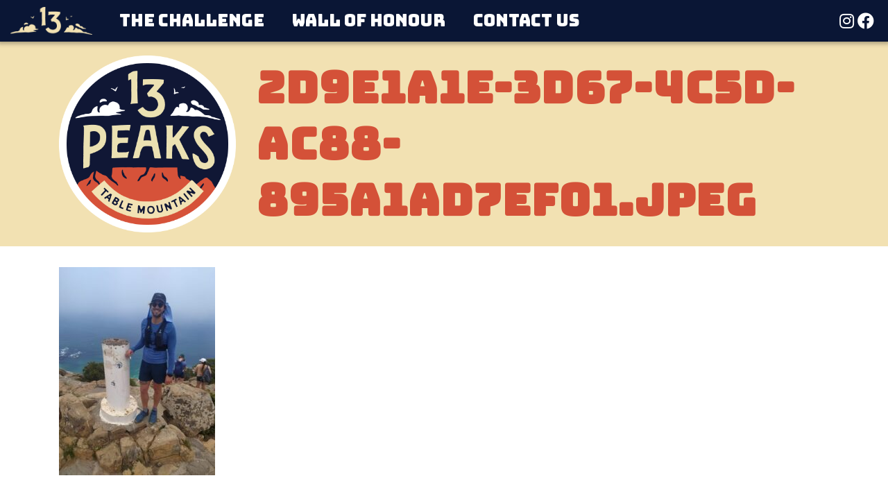

--- FILE ---
content_type: text/html; charset=UTF-8
request_url: https://13peaks.co.za/2d9e1a1e-3d67-4c5d-ac88-895a1ad7ef01-jpeg-2/
body_size: 14200
content:
<!DOCTYPE html>
<html dir="ltr" lang="en-US" prefix="og: https://ogp.me/ns#">
	<head>
		<meta charset="UTF-8">
		<meta name="viewport" content="width=device-width, initial-scale=1, shrink-to-fit=no">
		<meta http-equiv="x-ua-compatible" content="ie=edge">
		<link rel="profile" href="http://gmpg.org/xfn/11">
		<link rel="shortcut icon" type="image/png" href="https://13peaks.co.za/favicon.ico"/>

		<title>2d9e1a1e-3d67-4c5d-ac88-895a1ad7ef01.jpeg | 13 Peaks Challenge</title>
	<style>img:is([sizes="auto" i], [sizes^="auto," i]) { contain-intrinsic-size: 3000px 1500px }</style>
	
		<!-- All in One SEO 4.8.2 - aioseo.com -->
	<meta name="robots" content="max-image-preview:large" />
	<link rel="canonical" href="https://13peaks.co.za/2d9e1a1e-3d67-4c5d-ac88-895a1ad7ef01-jpeg-2/" />
	<meta name="generator" content="All in One SEO (AIOSEO) 4.8.2" />
		<meta property="og:locale" content="en_US" />
		<meta property="og:site_name" content="13 Peaks Challenge" />
		<meta property="og:type" content="article" />
		<meta property="og:title" content="2d9e1a1e-3d67-4c5d-ac88-895a1ad7ef01.jpeg | 13 Peaks Challenge" />
		<meta property="og:url" content="https://13peaks.co.za/2d9e1a1e-3d67-4c5d-ac88-895a1ad7ef01-jpeg-2/" />
		<meta property="og:image" content="https://13peaks.co.za/wp-content/uploads/13peaks_OG.jpg" />
		<meta property="og:image:secure_url" content="https://13peaks.co.za/wp-content/uploads/13peaks_OG.jpg" />
		<meta property="og:image:width" content="1200" />
		<meta property="og:image:height" content="630" />
		<meta property="article:published_time" content="2023-12-04T05:34:07+00:00" />
		<meta property="article:modified_time" content="2023-12-04T05:34:07+00:00" />
		<meta name="twitter:card" content="summary" />
		<meta name="twitter:title" content="2d9e1a1e-3d67-4c5d-ac88-895a1ad7ef01.jpeg | 13 Peaks Challenge" />
		<meta name="twitter:image" content="https://13peaks.co.za/wp-content/uploads/13peaks_OG.jpg" />
		<script type="application/ld+json" class="aioseo-schema">
			{"@context":"https:\/\/schema.org","@graph":[{"@type":"BreadcrumbList","@id":"https:\/\/13peaks.co.za\/2d9e1a1e-3d67-4c5d-ac88-895a1ad7ef01-jpeg-2\/#breadcrumblist","itemListElement":[{"@type":"ListItem","@id":"https:\/\/13peaks.co.za\/#listItem","position":1,"name":"Home","item":"https:\/\/13peaks.co.za\/","nextItem":{"@type":"ListItem","@id":"https:\/\/13peaks.co.za\/2d9e1a1e-3d67-4c5d-ac88-895a1ad7ef01-jpeg-2\/#listItem","name":"2d9e1a1e-3d67-4c5d-ac88-895a1ad7ef01.jpeg"}},{"@type":"ListItem","@id":"https:\/\/13peaks.co.za\/2d9e1a1e-3d67-4c5d-ac88-895a1ad7ef01-jpeg-2\/#listItem","position":2,"name":"2d9e1a1e-3d67-4c5d-ac88-895a1ad7ef01.jpeg","previousItem":{"@type":"ListItem","@id":"https:\/\/13peaks.co.za\/#listItem","name":"Home"}}]},{"@type":"ItemPage","@id":"https:\/\/13peaks.co.za\/2d9e1a1e-3d67-4c5d-ac88-895a1ad7ef01-jpeg-2\/#itempage","url":"https:\/\/13peaks.co.za\/2d9e1a1e-3d67-4c5d-ac88-895a1ad7ef01-jpeg-2\/","name":"2d9e1a1e-3d67-4c5d-ac88-895a1ad7ef01.jpeg | 13 Peaks Challenge","inLanguage":"en-US","isPartOf":{"@id":"https:\/\/13peaks.co.za\/#website"},"breadcrumb":{"@id":"https:\/\/13peaks.co.za\/2d9e1a1e-3d67-4c5d-ac88-895a1ad7ef01-jpeg-2\/#breadcrumblist"},"author":{"@id":"https:\/\/13peaks.co.za\/author\/#author"},"creator":{"@id":"https:\/\/13peaks.co.za\/author\/#author"},"datePublished":"2023-12-04T07:34:07+02:00","dateModified":"2023-12-04T07:34:07+02:00"},{"@type":"Organization","@id":"https:\/\/13peaks.co.za\/#organization","name":"13 Peaks Challenge","description":"6,000m of vertical over a 100km adventure run","url":"https:\/\/13peaks.co.za\/"},{"@type":"WebSite","@id":"https:\/\/13peaks.co.za\/#website","url":"https:\/\/13peaks.co.za\/","name":"13 Peaks Challenge","description":"6,000m of vertical over a 100km adventure run","inLanguage":"en-US","publisher":{"@id":"https:\/\/13peaks.co.za\/#organization"}}]}
		</script>
		<!-- All in One SEO -->

<link rel='dns-prefetch' href='//code.jquery.com' />
<link rel='dns-prefetch' href='//cdnjs.cloudflare.com' />
<link rel='dns-prefetch' href='//stackpath.bootstrapcdn.com' />
<link rel='dns-prefetch' href='//fonts.googleapis.com' />
<link rel='dns-prefetch' href='//use.fontawesome.com' />
<link rel="alternate" type="application/rss+xml" title="13 Peaks Challenge &raquo; 2d9e1a1e-3d67-4c5d-ac88-895a1ad7ef01.jpeg Comments Feed" href="https://13peaks.co.za/feed/?attachment_id=1929" />
<script type="text/javascript">
/* <![CDATA[ */
window._wpemojiSettings = {"baseUrl":"https:\/\/s.w.org\/images\/core\/emoji\/16.0.1\/72x72\/","ext":".png","svgUrl":"https:\/\/s.w.org\/images\/core\/emoji\/16.0.1\/svg\/","svgExt":".svg","source":{"concatemoji":"https:\/\/13peaks.co.za\/wp-includes\/js\/wp-emoji-release.min.js?ver=6.8.2"}};
/*! This file is auto-generated */
!function(s,n){var o,i,e;function c(e){try{var t={supportTests:e,timestamp:(new Date).valueOf()};sessionStorage.setItem(o,JSON.stringify(t))}catch(e){}}function p(e,t,n){e.clearRect(0,0,e.canvas.width,e.canvas.height),e.fillText(t,0,0);var t=new Uint32Array(e.getImageData(0,0,e.canvas.width,e.canvas.height).data),a=(e.clearRect(0,0,e.canvas.width,e.canvas.height),e.fillText(n,0,0),new Uint32Array(e.getImageData(0,0,e.canvas.width,e.canvas.height).data));return t.every(function(e,t){return e===a[t]})}function u(e,t){e.clearRect(0,0,e.canvas.width,e.canvas.height),e.fillText(t,0,0);for(var n=e.getImageData(16,16,1,1),a=0;a<n.data.length;a++)if(0!==n.data[a])return!1;return!0}function f(e,t,n,a){switch(t){case"flag":return n(e,"\ud83c\udff3\ufe0f\u200d\u26a7\ufe0f","\ud83c\udff3\ufe0f\u200b\u26a7\ufe0f")?!1:!n(e,"\ud83c\udde8\ud83c\uddf6","\ud83c\udde8\u200b\ud83c\uddf6")&&!n(e,"\ud83c\udff4\udb40\udc67\udb40\udc62\udb40\udc65\udb40\udc6e\udb40\udc67\udb40\udc7f","\ud83c\udff4\u200b\udb40\udc67\u200b\udb40\udc62\u200b\udb40\udc65\u200b\udb40\udc6e\u200b\udb40\udc67\u200b\udb40\udc7f");case"emoji":return!a(e,"\ud83e\udedf")}return!1}function g(e,t,n,a){var r="undefined"!=typeof WorkerGlobalScope&&self instanceof WorkerGlobalScope?new OffscreenCanvas(300,150):s.createElement("canvas"),o=r.getContext("2d",{willReadFrequently:!0}),i=(o.textBaseline="top",o.font="600 32px Arial",{});return e.forEach(function(e){i[e]=t(o,e,n,a)}),i}function t(e){var t=s.createElement("script");t.src=e,t.defer=!0,s.head.appendChild(t)}"undefined"!=typeof Promise&&(o="wpEmojiSettingsSupports",i=["flag","emoji"],n.supports={everything:!0,everythingExceptFlag:!0},e=new Promise(function(e){s.addEventListener("DOMContentLoaded",e,{once:!0})}),new Promise(function(t){var n=function(){try{var e=JSON.parse(sessionStorage.getItem(o));if("object"==typeof e&&"number"==typeof e.timestamp&&(new Date).valueOf()<e.timestamp+604800&&"object"==typeof e.supportTests)return e.supportTests}catch(e){}return null}();if(!n){if("undefined"!=typeof Worker&&"undefined"!=typeof OffscreenCanvas&&"undefined"!=typeof URL&&URL.createObjectURL&&"undefined"!=typeof Blob)try{var e="postMessage("+g.toString()+"("+[JSON.stringify(i),f.toString(),p.toString(),u.toString()].join(",")+"));",a=new Blob([e],{type:"text/javascript"}),r=new Worker(URL.createObjectURL(a),{name:"wpTestEmojiSupports"});return void(r.onmessage=function(e){c(n=e.data),r.terminate(),t(n)})}catch(e){}c(n=g(i,f,p,u))}t(n)}).then(function(e){for(var t in e)n.supports[t]=e[t],n.supports.everything=n.supports.everything&&n.supports[t],"flag"!==t&&(n.supports.everythingExceptFlag=n.supports.everythingExceptFlag&&n.supports[t]);n.supports.everythingExceptFlag=n.supports.everythingExceptFlag&&!n.supports.flag,n.DOMReady=!1,n.readyCallback=function(){n.DOMReady=!0}}).then(function(){return e}).then(function(){var e;n.supports.everything||(n.readyCallback(),(e=n.source||{}).concatemoji?t(e.concatemoji):e.wpemoji&&e.twemoji&&(t(e.twemoji),t(e.wpemoji)))}))}((window,document),window._wpemojiSettings);
/* ]]> */
</script>
<link rel='stylesheet' id='sbi_styles-css' href='https://13peaks.co.za/wp-content/plugins/instagram-feed/css/sbi-styles.min.css?ver=6.9.1' type='text/css' media='all' />
<style id='wp-emoji-styles-inline-css' type='text/css'>

	img.wp-smiley, img.emoji {
		display: inline !important;
		border: none !important;
		box-shadow: none !important;
		height: 1em !important;
		width: 1em !important;
		margin: 0 0.07em !important;
		vertical-align: -0.1em !important;
		background: none !important;
		padding: 0 !important;
	}
</style>
<link rel='stylesheet' id='wp-block-library-css' href='https://13peaks.co.za/wp-includes/css/dist/block-library/style.min.css?ver=6.8.2' type='text/css' media='all' />
<style id='classic-theme-styles-inline-css' type='text/css'>
/*! This file is auto-generated */
.wp-block-button__link{color:#fff;background-color:#32373c;border-radius:9999px;box-shadow:none;text-decoration:none;padding:calc(.667em + 2px) calc(1.333em + 2px);font-size:1.125em}.wp-block-file__button{background:#32373c;color:#fff;text-decoration:none}
</style>
<style id='global-styles-inline-css' type='text/css'>
:root{--wp--preset--aspect-ratio--square: 1;--wp--preset--aspect-ratio--4-3: 4/3;--wp--preset--aspect-ratio--3-4: 3/4;--wp--preset--aspect-ratio--3-2: 3/2;--wp--preset--aspect-ratio--2-3: 2/3;--wp--preset--aspect-ratio--16-9: 16/9;--wp--preset--aspect-ratio--9-16: 9/16;--wp--preset--color--black: #000000;--wp--preset--color--cyan-bluish-gray: #abb8c3;--wp--preset--color--white: #ffffff;--wp--preset--color--pale-pink: #f78da7;--wp--preset--color--vivid-red: #cf2e2e;--wp--preset--color--luminous-vivid-orange: #ff6900;--wp--preset--color--luminous-vivid-amber: #fcb900;--wp--preset--color--light-green-cyan: #7bdcb5;--wp--preset--color--vivid-green-cyan: #00d084;--wp--preset--color--pale-cyan-blue: #8ed1fc;--wp--preset--color--vivid-cyan-blue: #0693e3;--wp--preset--color--vivid-purple: #9b51e0;--wp--preset--gradient--vivid-cyan-blue-to-vivid-purple: linear-gradient(135deg,rgba(6,147,227,1) 0%,rgb(155,81,224) 100%);--wp--preset--gradient--light-green-cyan-to-vivid-green-cyan: linear-gradient(135deg,rgb(122,220,180) 0%,rgb(0,208,130) 100%);--wp--preset--gradient--luminous-vivid-amber-to-luminous-vivid-orange: linear-gradient(135deg,rgba(252,185,0,1) 0%,rgba(255,105,0,1) 100%);--wp--preset--gradient--luminous-vivid-orange-to-vivid-red: linear-gradient(135deg,rgba(255,105,0,1) 0%,rgb(207,46,46) 100%);--wp--preset--gradient--very-light-gray-to-cyan-bluish-gray: linear-gradient(135deg,rgb(238,238,238) 0%,rgb(169,184,195) 100%);--wp--preset--gradient--cool-to-warm-spectrum: linear-gradient(135deg,rgb(74,234,220) 0%,rgb(151,120,209) 20%,rgb(207,42,186) 40%,rgb(238,44,130) 60%,rgb(251,105,98) 80%,rgb(254,248,76) 100%);--wp--preset--gradient--blush-light-purple: linear-gradient(135deg,rgb(255,206,236) 0%,rgb(152,150,240) 100%);--wp--preset--gradient--blush-bordeaux: linear-gradient(135deg,rgb(254,205,165) 0%,rgb(254,45,45) 50%,rgb(107,0,62) 100%);--wp--preset--gradient--luminous-dusk: linear-gradient(135deg,rgb(255,203,112) 0%,rgb(199,81,192) 50%,rgb(65,88,208) 100%);--wp--preset--gradient--pale-ocean: linear-gradient(135deg,rgb(255,245,203) 0%,rgb(182,227,212) 50%,rgb(51,167,181) 100%);--wp--preset--gradient--electric-grass: linear-gradient(135deg,rgb(202,248,128) 0%,rgb(113,206,126) 100%);--wp--preset--gradient--midnight: linear-gradient(135deg,rgb(2,3,129) 0%,rgb(40,116,252) 100%);--wp--preset--font-size--small: 13px;--wp--preset--font-size--medium: 20px;--wp--preset--font-size--large: 36px;--wp--preset--font-size--x-large: 42px;--wp--preset--spacing--20: 0.44rem;--wp--preset--spacing--30: 0.67rem;--wp--preset--spacing--40: 1rem;--wp--preset--spacing--50: 1.5rem;--wp--preset--spacing--60: 2.25rem;--wp--preset--spacing--70: 3.38rem;--wp--preset--spacing--80: 5.06rem;--wp--preset--shadow--natural: 6px 6px 9px rgba(0, 0, 0, 0.2);--wp--preset--shadow--deep: 12px 12px 50px rgba(0, 0, 0, 0.4);--wp--preset--shadow--sharp: 6px 6px 0px rgba(0, 0, 0, 0.2);--wp--preset--shadow--outlined: 6px 6px 0px -3px rgba(255, 255, 255, 1), 6px 6px rgba(0, 0, 0, 1);--wp--preset--shadow--crisp: 6px 6px 0px rgba(0, 0, 0, 1);}:where(.is-layout-flex){gap: 0.5em;}:where(.is-layout-grid){gap: 0.5em;}body .is-layout-flex{display: flex;}.is-layout-flex{flex-wrap: wrap;align-items: center;}.is-layout-flex > :is(*, div){margin: 0;}body .is-layout-grid{display: grid;}.is-layout-grid > :is(*, div){margin: 0;}:where(.wp-block-columns.is-layout-flex){gap: 2em;}:where(.wp-block-columns.is-layout-grid){gap: 2em;}:where(.wp-block-post-template.is-layout-flex){gap: 1.25em;}:where(.wp-block-post-template.is-layout-grid){gap: 1.25em;}.has-black-color{color: var(--wp--preset--color--black) !important;}.has-cyan-bluish-gray-color{color: var(--wp--preset--color--cyan-bluish-gray) !important;}.has-white-color{color: var(--wp--preset--color--white) !important;}.has-pale-pink-color{color: var(--wp--preset--color--pale-pink) !important;}.has-vivid-red-color{color: var(--wp--preset--color--vivid-red) !important;}.has-luminous-vivid-orange-color{color: var(--wp--preset--color--luminous-vivid-orange) !important;}.has-luminous-vivid-amber-color{color: var(--wp--preset--color--luminous-vivid-amber) !important;}.has-light-green-cyan-color{color: var(--wp--preset--color--light-green-cyan) !important;}.has-vivid-green-cyan-color{color: var(--wp--preset--color--vivid-green-cyan) !important;}.has-pale-cyan-blue-color{color: var(--wp--preset--color--pale-cyan-blue) !important;}.has-vivid-cyan-blue-color{color: var(--wp--preset--color--vivid-cyan-blue) !important;}.has-vivid-purple-color{color: var(--wp--preset--color--vivid-purple) !important;}.has-black-background-color{background-color: var(--wp--preset--color--black) !important;}.has-cyan-bluish-gray-background-color{background-color: var(--wp--preset--color--cyan-bluish-gray) !important;}.has-white-background-color{background-color: var(--wp--preset--color--white) !important;}.has-pale-pink-background-color{background-color: var(--wp--preset--color--pale-pink) !important;}.has-vivid-red-background-color{background-color: var(--wp--preset--color--vivid-red) !important;}.has-luminous-vivid-orange-background-color{background-color: var(--wp--preset--color--luminous-vivid-orange) !important;}.has-luminous-vivid-amber-background-color{background-color: var(--wp--preset--color--luminous-vivid-amber) !important;}.has-light-green-cyan-background-color{background-color: var(--wp--preset--color--light-green-cyan) !important;}.has-vivid-green-cyan-background-color{background-color: var(--wp--preset--color--vivid-green-cyan) !important;}.has-pale-cyan-blue-background-color{background-color: var(--wp--preset--color--pale-cyan-blue) !important;}.has-vivid-cyan-blue-background-color{background-color: var(--wp--preset--color--vivid-cyan-blue) !important;}.has-vivid-purple-background-color{background-color: var(--wp--preset--color--vivid-purple) !important;}.has-black-border-color{border-color: var(--wp--preset--color--black) !important;}.has-cyan-bluish-gray-border-color{border-color: var(--wp--preset--color--cyan-bluish-gray) !important;}.has-white-border-color{border-color: var(--wp--preset--color--white) !important;}.has-pale-pink-border-color{border-color: var(--wp--preset--color--pale-pink) !important;}.has-vivid-red-border-color{border-color: var(--wp--preset--color--vivid-red) !important;}.has-luminous-vivid-orange-border-color{border-color: var(--wp--preset--color--luminous-vivid-orange) !important;}.has-luminous-vivid-amber-border-color{border-color: var(--wp--preset--color--luminous-vivid-amber) !important;}.has-light-green-cyan-border-color{border-color: var(--wp--preset--color--light-green-cyan) !important;}.has-vivid-green-cyan-border-color{border-color: var(--wp--preset--color--vivid-green-cyan) !important;}.has-pale-cyan-blue-border-color{border-color: var(--wp--preset--color--pale-cyan-blue) !important;}.has-vivid-cyan-blue-border-color{border-color: var(--wp--preset--color--vivid-cyan-blue) !important;}.has-vivid-purple-border-color{border-color: var(--wp--preset--color--vivid-purple) !important;}.has-vivid-cyan-blue-to-vivid-purple-gradient-background{background: var(--wp--preset--gradient--vivid-cyan-blue-to-vivid-purple) !important;}.has-light-green-cyan-to-vivid-green-cyan-gradient-background{background: var(--wp--preset--gradient--light-green-cyan-to-vivid-green-cyan) !important;}.has-luminous-vivid-amber-to-luminous-vivid-orange-gradient-background{background: var(--wp--preset--gradient--luminous-vivid-amber-to-luminous-vivid-orange) !important;}.has-luminous-vivid-orange-to-vivid-red-gradient-background{background: var(--wp--preset--gradient--luminous-vivid-orange-to-vivid-red) !important;}.has-very-light-gray-to-cyan-bluish-gray-gradient-background{background: var(--wp--preset--gradient--very-light-gray-to-cyan-bluish-gray) !important;}.has-cool-to-warm-spectrum-gradient-background{background: var(--wp--preset--gradient--cool-to-warm-spectrum) !important;}.has-blush-light-purple-gradient-background{background: var(--wp--preset--gradient--blush-light-purple) !important;}.has-blush-bordeaux-gradient-background{background: var(--wp--preset--gradient--blush-bordeaux) !important;}.has-luminous-dusk-gradient-background{background: var(--wp--preset--gradient--luminous-dusk) !important;}.has-pale-ocean-gradient-background{background: var(--wp--preset--gradient--pale-ocean) !important;}.has-electric-grass-gradient-background{background: var(--wp--preset--gradient--electric-grass) !important;}.has-midnight-gradient-background{background: var(--wp--preset--gradient--midnight) !important;}.has-small-font-size{font-size: var(--wp--preset--font-size--small) !important;}.has-medium-font-size{font-size: var(--wp--preset--font-size--medium) !important;}.has-large-font-size{font-size: var(--wp--preset--font-size--large) !important;}.has-x-large-font-size{font-size: var(--wp--preset--font-size--x-large) !important;}
:where(.wp-block-post-template.is-layout-flex){gap: 1.25em;}:where(.wp-block-post-template.is-layout-grid){gap: 1.25em;}
:where(.wp-block-columns.is-layout-flex){gap: 2em;}:where(.wp-block-columns.is-layout-grid){gap: 2em;}
:root :where(.wp-block-pullquote){font-size: 1.5em;line-height: 1.6;}
</style>
<link rel='stylesheet' id='contact-form-7-bootstrap-style-css' href='https://13peaks.co.za/wp-content/plugins/bootstrap-for-contact-form-7/assets/dist/css/style.min.css?ver=6.8.2' type='text/css' media='all' />
<link rel='stylesheet' id='bootstrapcss-css' href='https://stackpath.bootstrapcdn.com/bootstrap/4.3.1/css/bootstrap.min.css?ver=6.8.2' type='text/css' media='all' />
<link rel='stylesheet' id='googlefonts-css' href='https://fonts.googleapis.com/css?family=Bungee%7CRoboto&#038;display=swap&#038;ver=6.8.2' type='text/css' media='all' />
<link rel='stylesheet' id='awesome-css' href='https://use.fontawesome.com/releases/v5.8.2/css/all.css?ver=6.8.2' type='text/css' media='all' />
<link rel='stylesheet' id='tempuscss-css' href='https://cdnjs.cloudflare.com/ajax/libs/tempusdominus-bootstrap-4/5.0.1/css/tempusdominus-bootstrap-4.min.css?ver=6.8.2' type='text/css' media='all' />
<link rel='stylesheet' id='custom-css' href='https://13peaks.co.za/wp-content/themes/13peaks/custom.css?ver=6.8.2' type='text/css' media='all' />
<style id='akismet-widget-style-inline-css' type='text/css'>

			.a-stats {
				--akismet-color-mid-green: #357b49;
				--akismet-color-white: #fff;
				--akismet-color-light-grey: #f6f7f7;

				max-width: 350px;
				width: auto;
			}

			.a-stats * {
				all: unset;
				box-sizing: border-box;
			}

			.a-stats strong {
				font-weight: 600;
			}

			.a-stats a.a-stats__link,
			.a-stats a.a-stats__link:visited,
			.a-stats a.a-stats__link:active {
				background: var(--akismet-color-mid-green);
				border: none;
				box-shadow: none;
				border-radius: 8px;
				color: var(--akismet-color-white);
				cursor: pointer;
				display: block;
				font-family: -apple-system, BlinkMacSystemFont, 'Segoe UI', 'Roboto', 'Oxygen-Sans', 'Ubuntu', 'Cantarell', 'Helvetica Neue', sans-serif;
				font-weight: 500;
				padding: 12px;
				text-align: center;
				text-decoration: none;
				transition: all 0.2s ease;
			}

			/* Extra specificity to deal with TwentyTwentyOne focus style */
			.widget .a-stats a.a-stats__link:focus {
				background: var(--akismet-color-mid-green);
				color: var(--akismet-color-white);
				text-decoration: none;
			}

			.a-stats a.a-stats__link:hover {
				filter: brightness(110%);
				box-shadow: 0 4px 12px rgba(0, 0, 0, 0.06), 0 0 2px rgba(0, 0, 0, 0.16);
			}

			.a-stats .count {
				color: var(--akismet-color-white);
				display: block;
				font-size: 1.5em;
				line-height: 1.4;
				padding: 0 13px;
				white-space: nowrap;
			}
		
</style>
<script type="text/javascript" src="https://code.jquery.com/jquery-3.3.1.min.js?ver=6.8.2" id="jquery-js"></script>
<script type="text/javascript" src="https://cdnjs.cloudflare.com/ajax/libs/popper.js/1.14.7/umd/popper.min.js?ver=6.8.2" id="popper-js"></script>
<script type="text/javascript" src="https://stackpath.bootstrapcdn.com/bootstrap/4.3.1/js/bootstrap.min.js?ver=6.8.2" id="bootstrapjs-js"></script>
<script type="text/javascript" src="https://cdnjs.cloudflare.com/ajax/libs/moment.js/2.22.2/moment.min.js?ver=6.8.2" id="momentjs-js"></script>
<script type="text/javascript" src="https://cdnjs.cloudflare.com/ajax/libs/tempusdominus-bootstrap-4/5.0.1/js/tempusdominus-bootstrap-4.min.js?ver=6.8.2" id="tempusjs-js"></script>
<script type="text/javascript" id="peaks-js-extra">
/* <![CDATA[ */
var thirteenpeaksAjax = {"ajaxurl":"\/wp-admin\/admin-ajax.php","nonce":"45b4debe8c"};
/* ]]> */
</script>
<script type="text/javascript" src="https://13peaks.co.za/wp-content/themes/13peaks/assets/js/custom/peaks.min.js?ver=6.8.2" id="peaks-js"></script>
<script type="text/javascript" src="https://13peaks.co.za/wp-content/themes/13peaks/assets/js/custom/parallax.js-1.5.0/parallax.js?ver=6.8.2" id="parallax-js"></script>
<link rel="https://api.w.org/" href="https://13peaks.co.za/wp-json/" /><link rel="alternate" title="JSON" type="application/json" href="https://13peaks.co.za/wp-json/wp/v2/media/1929" /><link rel="EditURI" type="application/rsd+xml" title="RSD" href="https://13peaks.co.za/xmlrpc.php?rsd" />
<meta name="generator" content="WordPress 6.8.2" />
<link rel='shortlink' href='https://13peaks.co.za/?p=1929' />
<link rel="alternate" title="oEmbed (JSON)" type="application/json+oembed" href="https://13peaks.co.za/wp-json/oembed/1.0/embed?url=https%3A%2F%2F13peaks.co.za%2F2d9e1a1e-3d67-4c5d-ac88-895a1ad7ef01-jpeg-2%2F" />
<link rel="alternate" title="oEmbed (XML)" type="text/xml+oembed" href="https://13peaks.co.za/wp-json/oembed/1.0/embed?url=https%3A%2F%2F13peaks.co.za%2F2d9e1a1e-3d67-4c5d-ac88-895a1ad7ef01-jpeg-2%2F&#038;format=xml" />
		<style type="text/css">
			div.wpcf7 .ajax-loader {
				background-image: url('https://13peaks.co.za/wp-content/plugins/contact-form-7/images/ajax-loader.gif');
			}
		</style>
		  
	</head>


			
		<body class="attachment wp-singular attachment-template-default single single-attachment postid-1929 attachmentid-1929 attachment-jpeg wp-theme-13peaks">
		
	


        <div class="container-fluid stickynav" id="navigation">

			<nav class="peaksmenu topbar navbar navbar-expand-md">
				<a class="navbar-brand" href="https://13peaks.co.za"><img src="https://13peaks.co.za/wp-content/themes/13peaks/assets/img/thirteen-cream.png" alt="13 Peaks Challenge" id="navlogo" class="img-fluid" /></a>
				<button class="navbar-toggler" type="button" data-toggle="collapse" data-target="#navbarNav" aria-controls="navbarNav" aria-expanded="false" aria-label="Toggle navigation">
					<span class="toggle-icon"><i class="fas fa-bars"></i></span>
				</button>
				<div class="collapse navbar-collapse" id="navbarNav">
					<ul class="navbar-nav">
						<li class="nav-item">
							<a class="nav-link" href="https://13peaks.co.za/the-challenge">The Challenge</a>
						</li>
						<li class="nav-item">
							<a class="nav-link" href="https://13peaks.co.za/wall-of-honour">Wall of Honour</a>
						</li>
						<li class="nav-item">
							<a class="nav-link" href="https://13peaks.co.za/contact-us">Contact Us</a>
						</li>
					</ul>
				</div>
                <div class="navsocial">
                    <a href="https://instagram.com/13_peaks" class="nav-social-link"><i class="fab fa-instagram"></i></a>
                    <a href="https://www.facebook.com/13-Peaks-664426210640956" class="nav-social-link"><i class="fab fa-facebook"></i></a>
                </div>
			</nav>           

        </div>







    

		<section class="peaks-banner-cream container-fluid" id="wall">
			<div class="container">
				<div class="row">
					<div class="col-3 logo-shrinker">
						<img src="https://13peaks.co.za/wp-content/themes/13peaks/assets/img/13peaks_logo_800.png"  alt="13 Peaks Challenge" id="peaks-logo-inner" class="img-fluid">		
					</div>
					<div class="col-9 d-flex flex-column align-self-center">
						<h1 class="peaks-caption thick-orange peaks-heading" id="header-title-inner">2d9e1a1e-3d67-4c5d-ac88-895a1ad7ef01.jpeg</h1>
					</div>
				</div>
			</div>
		</section>
		

		<section class="section-white-bg container banner-bumper">
			<div class="row ">					
		        <article class="col-12 entry-content">
					<p class="attachment"><a href='https://13peaks.co.za/wp-content/uploads/2d9e1a1e-3d67-4c5d-ac88-895a1ad7ef01-1.jpeg'><img fetchpriority="high" decoding="async" width="225" height="300" src="https://13peaks.co.za/wp-content/uploads/2d9e1a1e-3d67-4c5d-ac88-895a1ad7ef01-1-225x300.jpeg" class="attachment-medium size-medium" alt="" srcset="https://13peaks.co.za/wp-content/uploads/2d9e1a1e-3d67-4c5d-ac88-895a1ad7ef01-1-225x300.jpeg 225w, https://13peaks.co.za/wp-content/uploads/2d9e1a1e-3d67-4c5d-ac88-895a1ad7ef01-1-768x1024.jpeg 768w, https://13peaks.co.za/wp-content/uploads/2d9e1a1e-3d67-4c5d-ac88-895a1ad7ef01-1-1152x1536.jpeg 1152w, https://13peaks.co.za/wp-content/uploads/2d9e1a1e-3d67-4c5d-ac88-895a1ad7ef01-1.jpeg 1200w" sizes="(max-width: 225px) 100vw, 225px" /></a></p>
				</article>
			</div>
		</section>


        

		<section class="section-white-bg container banner-bumper" id="comments">
			<div class="row justify-content-center ">					
		        <article class="col-12 col-sm-10 col-md-8 comments-bordered">			
							        </article>
		        <article class="col-12 col-sm-10 col-md-8 comments-reply">
			        	<div id="respond" class="comment-respond">
		<h3 id="reply-title" class="comment-reply-title">Leave a Reply <small><a rel="nofollow" id="cancel-comment-reply-link" href="/2d9e1a1e-3d67-4c5d-ac88-895a1ad7ef01-jpeg-2/#respond" style="display:none;">Cancel reply</a></small></h3><form action="https://13peaks.co.za/wp-comments-post.php" method="post" id="commentform" class="comment-form"><p class="comment-notes"><span id="email-notes">Your email address will not be published.</span> <span class="required-field-message">Required fields are marked <span class="required">*</span></span></p><p class="comment-form-comment"><label for="comment">Comment</label> <textarea id="comment" name="comment" class="form-control" cols="45" rows="8" aria-required="true" required="required"></textarea></p><p class="comment-form-author"><label for="author">Name <span class="required">*</span></label> <input id="author" name="author" class="form-control" type="text" value="" size="30" /></p>
<p class="comment-form-email"><label for="email">Email <span class="required">*</span></label> <input id="email" name="email" class="form-control" type="email" value="" size="30" aria-describedby="email-notes" /></p>
<p class="comment-form-url"><label for="url">Website</label> <input id="url" name="url" class="form-control" type="url" value="" size="30" /></p>
<p class="form-submit"><input name="submit" type="submit" id="submit" class="btn btn-outline-orange" value="Post Comment" /> <input type='hidden' name='comment_post_ID' value='1929' id='comment_post_ID' />
<input type='hidden' name='comment_parent' id='comment_parent' value='0' />
</p><p style="display: none;"><input type="hidden" id="akismet_comment_nonce" name="akismet_comment_nonce" value="0aa599dae5" /></p><p style="display: none !important;" class="akismet-fields-container" data-prefix="ak_"><label>&#916;<textarea name="ak_hp_textarea" cols="45" rows="8" maxlength="100"></textarea></label><input type="hidden" id="ak_js_1" name="ak_js" value="114"/><script>document.getElementById( "ak_js_1" ).setAttribute( "value", ( new Date() ).getTime() );</script></p></form>	</div><!-- #respond -->
					
				
				
				
				
				


				</article>
			</div>
		</section>












    
<div class="container-fluid" id="instagramheader">
	<section class="container">
		<div class="row">
			<div class="col-sm-12 col-md-12 col-lg-12">
				<h4 class="insta-head"><a href="https://instagram.com/13_peaks" class="nav-social-link"><i class="fab fa-instagram"></i> Follow us on Instagram</a></h4>
			</div>
		</div>
	</section>
</div>



<section class="container-fluid" id="instagramfooter">
	<div class="row">

			
<div id="sb_instagram"  class="sbi sbi_mob_col_1 sbi_tab_col_2 sbi_col_4" style="width: 100%;"	 data-feedid="*1"  data-res="auto" data-cols="4" data-colsmobile="1" data-colstablet="2" data-num="8" data-nummobile="" data-item-padding=""	 data-shortcode-atts="{}"  data-postid="1929" data-locatornonce="a3b8f69851" data-imageaspectratio="1:1" data-sbi-flags="favorLocal">
	
	<div id="sbi_images" >
		<div class="sbi_item sbi_type_carousel sbi_new sbi_transition"
	id="sbi_18074686816951116" data-date="1752912439">
	<div class="sbi_photo_wrap">
		<a class="sbi_photo" href="https://www.instagram.com/p/DMSDYlSs2HZ/" target="_blank" rel="noopener nofollow"
			data-full-res="https://scontent-fra5-2.cdninstagram.com/v/t51.82787-15/504480317_18150479149378680_1402678956622860439_n.jpg?stp=dst-jpg_e35_tt6&#038;_nc_cat=109&#038;ccb=7-5&#038;_nc_sid=18de74&#038;efg=eyJlZmdfdGFnIjoiQ0FST1VTRUxfSVRFTS5iZXN0X2ltYWdlX3VybGdlbi5DMyJ9&#038;_nc_ohc=jpsMnGg5sTEQ7kNvwFsUumP&#038;_nc_oc=AdkED9D24gvesvXDO9em1menzaJI4uYNxbQnHraRcOJqIvTLDT6wlvs9Qkz7BJV4TOE&#038;_nc_zt=23&#038;_nc_ht=scontent-fra5-2.cdninstagram.com&#038;edm=ANo9K5cEAAAA&#038;_nc_gid=dfX4OdP1FNqMyYGDLyjVhQ&#038;oh=00_AfpZfnLIIJxxC33dW41B4SjsTIn5IhMN5osP9xYbwVDXmw&#038;oe=69767044"
			data-img-src-set="{&quot;d&quot;:&quot;https:\/\/scontent-fra5-2.cdninstagram.com\/v\/t51.82787-15\/504480317_18150479149378680_1402678956622860439_n.jpg?stp=dst-jpg_e35_tt6&amp;_nc_cat=109&amp;ccb=7-5&amp;_nc_sid=18de74&amp;efg=eyJlZmdfdGFnIjoiQ0FST1VTRUxfSVRFTS5iZXN0X2ltYWdlX3VybGdlbi5DMyJ9&amp;_nc_ohc=jpsMnGg5sTEQ7kNvwFsUumP&amp;_nc_oc=AdkED9D24gvesvXDO9em1menzaJI4uYNxbQnHraRcOJqIvTLDT6wlvs9Qkz7BJV4TOE&amp;_nc_zt=23&amp;_nc_ht=scontent-fra5-2.cdninstagram.com&amp;edm=ANo9K5cEAAAA&amp;_nc_gid=dfX4OdP1FNqMyYGDLyjVhQ&amp;oh=00_AfpZfnLIIJxxC33dW41B4SjsTIn5IhMN5osP9xYbwVDXmw&amp;oe=69767044&quot;,&quot;150&quot;:&quot;https:\/\/scontent-fra5-2.cdninstagram.com\/v\/t51.82787-15\/504480317_18150479149378680_1402678956622860439_n.jpg?stp=dst-jpg_e35_tt6&amp;_nc_cat=109&amp;ccb=7-5&amp;_nc_sid=18de74&amp;efg=eyJlZmdfdGFnIjoiQ0FST1VTRUxfSVRFTS5iZXN0X2ltYWdlX3VybGdlbi5DMyJ9&amp;_nc_ohc=jpsMnGg5sTEQ7kNvwFsUumP&amp;_nc_oc=AdkED9D24gvesvXDO9em1menzaJI4uYNxbQnHraRcOJqIvTLDT6wlvs9Qkz7BJV4TOE&amp;_nc_zt=23&amp;_nc_ht=scontent-fra5-2.cdninstagram.com&amp;edm=ANo9K5cEAAAA&amp;_nc_gid=dfX4OdP1FNqMyYGDLyjVhQ&amp;oh=00_AfpZfnLIIJxxC33dW41B4SjsTIn5IhMN5osP9xYbwVDXmw&amp;oe=69767044&quot;,&quot;320&quot;:&quot;https:\/\/scontent-fra5-2.cdninstagram.com\/v\/t51.82787-15\/504480317_18150479149378680_1402678956622860439_n.jpg?stp=dst-jpg_e35_tt6&amp;_nc_cat=109&amp;ccb=7-5&amp;_nc_sid=18de74&amp;efg=eyJlZmdfdGFnIjoiQ0FST1VTRUxfSVRFTS5iZXN0X2ltYWdlX3VybGdlbi5DMyJ9&amp;_nc_ohc=jpsMnGg5sTEQ7kNvwFsUumP&amp;_nc_oc=AdkED9D24gvesvXDO9em1menzaJI4uYNxbQnHraRcOJqIvTLDT6wlvs9Qkz7BJV4TOE&amp;_nc_zt=23&amp;_nc_ht=scontent-fra5-2.cdninstagram.com&amp;edm=ANo9K5cEAAAA&amp;_nc_gid=dfX4OdP1FNqMyYGDLyjVhQ&amp;oh=00_AfpZfnLIIJxxC33dW41B4SjsTIn5IhMN5osP9xYbwVDXmw&amp;oe=69767044&quot;,&quot;640&quot;:&quot;https:\/\/scontent-fra5-2.cdninstagram.com\/v\/t51.82787-15\/504480317_18150479149378680_1402678956622860439_n.jpg?stp=dst-jpg_e35_tt6&amp;_nc_cat=109&amp;ccb=7-5&amp;_nc_sid=18de74&amp;efg=eyJlZmdfdGFnIjoiQ0FST1VTRUxfSVRFTS5iZXN0X2ltYWdlX3VybGdlbi5DMyJ9&amp;_nc_ohc=jpsMnGg5sTEQ7kNvwFsUumP&amp;_nc_oc=AdkED9D24gvesvXDO9em1menzaJI4uYNxbQnHraRcOJqIvTLDT6wlvs9Qkz7BJV4TOE&amp;_nc_zt=23&amp;_nc_ht=scontent-fra5-2.cdninstagram.com&amp;edm=ANo9K5cEAAAA&amp;_nc_gid=dfX4OdP1FNqMyYGDLyjVhQ&amp;oh=00_AfpZfnLIIJxxC33dW41B4SjsTIn5IhMN5osP9xYbwVDXmw&amp;oe=69767044&quot;}">
			<span class="sbi-screenreader">A huge congratulations to Mackenzie and her Dad @g</span>
			<svg class="svg-inline--fa fa-clone fa-w-16 sbi_lightbox_carousel_icon" aria-hidden="true" aria-label="Clone" data-fa-proƒcessed="" data-prefix="far" data-icon="clone" role="img" xmlns="http://www.w3.org/2000/svg" viewBox="0 0 512 512">
                    <path fill="currentColor" d="M464 0H144c-26.51 0-48 21.49-48 48v48H48c-26.51 0-48 21.49-48 48v320c0 26.51 21.49 48 48 48h320c26.51 0 48-21.49 48-48v-48h48c26.51 0 48-21.49 48-48V48c0-26.51-21.49-48-48-48zM362 464H54a6 6 0 0 1-6-6V150a6 6 0 0 1 6-6h42v224c0 26.51 21.49 48 48 48h224v42a6 6 0 0 1-6 6zm96-96H150a6 6 0 0 1-6-6V54a6 6 0 0 1 6-6h308a6 6 0 0 1 6 6v308a6 6 0 0 1-6 6z"></path>
                </svg>						<img src="https://13peaks.co.za/wp-content/plugins/instagram-feed/img/placeholder.png" alt="A huge congratulations to Mackenzie and her Dad @gareth_knott on completing their 5th 13 Peaks Challenge to raise funds for Rhino orphans 🦏 💙🙌🏽We are so so proud of you!!" aria-hidden="true">
		</a>
	</div>
</div><div class="sbi_item sbi_type_carousel sbi_new sbi_transition"
	id="sbi_18387057025142447" data-date="1748426959">
	<div class="sbi_photo_wrap">
		<a class="sbi_photo" href="https://www.instagram.com/p/DKMYAh2qJQ_/" target="_blank" rel="noopener nofollow"
			data-full-res="https://scontent-fra3-1.cdninstagram.com/v/t51.75761-15/501204834_18145604611378680_2634243231007109610_n.jpg?stp=dst-jpg_e35_tt6&#038;_nc_cat=108&#038;ccb=7-5&#038;_nc_sid=18de74&#038;efg=eyJlZmdfdGFnIjoiQ0FST1VTRUxfSVRFTS5iZXN0X2ltYWdlX3VybGdlbi5DMyJ9&#038;_nc_ohc=r0knczEHlVQQ7kNvwGjb-is&#038;_nc_oc=AdmYIOzvWf0E7gGEK2mnSBs-smBJ4xaOpesHjZ5gyx4-b7VnxAUeDbRF5L6Fccs2n7M&#038;_nc_zt=23&#038;_nc_ht=scontent-fra3-1.cdninstagram.com&#038;edm=ANo9K5cEAAAA&#038;_nc_gid=dfX4OdP1FNqMyYGDLyjVhQ&#038;oh=00_AfrAE466mz-M-EKttyOguZBWD44qoV8DhBrrJh43SUc-5w&#038;oe=69769430"
			data-img-src-set="{&quot;d&quot;:&quot;https:\/\/scontent-fra3-1.cdninstagram.com\/v\/t51.75761-15\/501204834_18145604611378680_2634243231007109610_n.jpg?stp=dst-jpg_e35_tt6&amp;_nc_cat=108&amp;ccb=7-5&amp;_nc_sid=18de74&amp;efg=eyJlZmdfdGFnIjoiQ0FST1VTRUxfSVRFTS5iZXN0X2ltYWdlX3VybGdlbi5DMyJ9&amp;_nc_ohc=r0knczEHlVQQ7kNvwGjb-is&amp;_nc_oc=AdmYIOzvWf0E7gGEK2mnSBs-smBJ4xaOpesHjZ5gyx4-b7VnxAUeDbRF5L6Fccs2n7M&amp;_nc_zt=23&amp;_nc_ht=scontent-fra3-1.cdninstagram.com&amp;edm=ANo9K5cEAAAA&amp;_nc_gid=dfX4OdP1FNqMyYGDLyjVhQ&amp;oh=00_AfrAE466mz-M-EKttyOguZBWD44qoV8DhBrrJh43SUc-5w&amp;oe=69769430&quot;,&quot;150&quot;:&quot;https:\/\/scontent-fra3-1.cdninstagram.com\/v\/t51.75761-15\/501204834_18145604611378680_2634243231007109610_n.jpg?stp=dst-jpg_e35_tt6&amp;_nc_cat=108&amp;ccb=7-5&amp;_nc_sid=18de74&amp;efg=eyJlZmdfdGFnIjoiQ0FST1VTRUxfSVRFTS5iZXN0X2ltYWdlX3VybGdlbi5DMyJ9&amp;_nc_ohc=r0knczEHlVQQ7kNvwGjb-is&amp;_nc_oc=AdmYIOzvWf0E7gGEK2mnSBs-smBJ4xaOpesHjZ5gyx4-b7VnxAUeDbRF5L6Fccs2n7M&amp;_nc_zt=23&amp;_nc_ht=scontent-fra3-1.cdninstagram.com&amp;edm=ANo9K5cEAAAA&amp;_nc_gid=dfX4OdP1FNqMyYGDLyjVhQ&amp;oh=00_AfrAE466mz-M-EKttyOguZBWD44qoV8DhBrrJh43SUc-5w&amp;oe=69769430&quot;,&quot;320&quot;:&quot;https:\/\/scontent-fra3-1.cdninstagram.com\/v\/t51.75761-15\/501204834_18145604611378680_2634243231007109610_n.jpg?stp=dst-jpg_e35_tt6&amp;_nc_cat=108&amp;ccb=7-5&amp;_nc_sid=18de74&amp;efg=eyJlZmdfdGFnIjoiQ0FST1VTRUxfSVRFTS5iZXN0X2ltYWdlX3VybGdlbi5DMyJ9&amp;_nc_ohc=r0knczEHlVQQ7kNvwGjb-is&amp;_nc_oc=AdmYIOzvWf0E7gGEK2mnSBs-smBJ4xaOpesHjZ5gyx4-b7VnxAUeDbRF5L6Fccs2n7M&amp;_nc_zt=23&amp;_nc_ht=scontent-fra3-1.cdninstagram.com&amp;edm=ANo9K5cEAAAA&amp;_nc_gid=dfX4OdP1FNqMyYGDLyjVhQ&amp;oh=00_AfrAE466mz-M-EKttyOguZBWD44qoV8DhBrrJh43SUc-5w&amp;oe=69769430&quot;,&quot;640&quot;:&quot;https:\/\/scontent-fra3-1.cdninstagram.com\/v\/t51.75761-15\/501204834_18145604611378680_2634243231007109610_n.jpg?stp=dst-jpg_e35_tt6&amp;_nc_cat=108&amp;ccb=7-5&amp;_nc_sid=18de74&amp;efg=eyJlZmdfdGFnIjoiQ0FST1VTRUxfSVRFTS5iZXN0X2ltYWdlX3VybGdlbi5DMyJ9&amp;_nc_ohc=r0knczEHlVQQ7kNvwGjb-is&amp;_nc_oc=AdmYIOzvWf0E7gGEK2mnSBs-smBJ4xaOpesHjZ5gyx4-b7VnxAUeDbRF5L6Fccs2n7M&amp;_nc_zt=23&amp;_nc_ht=scontent-fra3-1.cdninstagram.com&amp;edm=ANo9K5cEAAAA&amp;_nc_gid=dfX4OdP1FNqMyYGDLyjVhQ&amp;oh=00_AfrAE466mz-M-EKttyOguZBWD44qoV8DhBrrJh43SUc-5w&amp;oe=69769430&quot;}">
			<span class="sbi-screenreader">A huge congratulations to @jippelasschuijt , Patri</span>
			<svg class="svg-inline--fa fa-clone fa-w-16 sbi_lightbox_carousel_icon" aria-hidden="true" aria-label="Clone" data-fa-proƒcessed="" data-prefix="far" data-icon="clone" role="img" xmlns="http://www.w3.org/2000/svg" viewBox="0 0 512 512">
                    <path fill="currentColor" d="M464 0H144c-26.51 0-48 21.49-48 48v48H48c-26.51 0-48 21.49-48 48v320c0 26.51 21.49 48 48 48h320c26.51 0 48-21.49 48-48v-48h48c26.51 0 48-21.49 48-48V48c0-26.51-21.49-48-48-48zM362 464H54a6 6 0 0 1-6-6V150a6 6 0 0 1 6-6h42v224c0 26.51 21.49 48 48 48h224v42a6 6 0 0 1-6 6zm96-96H150a6 6 0 0 1-6-6V54a6 6 0 0 1 6-6h308a6 6 0 0 1 6 6v308a6 6 0 0 1-6 6z"></path>
                </svg>						<img src="https://13peaks.co.za/wp-content/plugins/instagram-feed/img/placeholder.png" alt="A huge congratulations to @jippelasschuijt , Patrick and Matthew on completing their 13 Peaks adventure! 

Here is Jippe’s thoughts on his 13 Peaks experience 😎

“For the Two Oceans marathon, I picked up a magazine with tips for my first ultra. While flipping through it, I landed on a page about the 13 Peaks Challenge by Ryan Sandes. I bought his book and was instantly sold. That same evening, together with two new international friends from the USA and the UK, we looked at two days on which we could complete the challenge. (We had to do It quickly since Comrades was the focus for Patrick and Ironman 70.3 Durban was my goal this summer)
It all started on April 13 at 6 a.m. in Stellenbosch, from where we took a taxi to Signal Hill and began Day 1. Up to Little Lion’s Head gave us a beautiful start, with the goal of completing the rest of the challenge in the next day. After all, we had already run 56 km in one day during the Two Oceans, so this should be doable, right?
On April 25, at 5:30 a.m., we left Stellenbosch to start the with Suthers peak. We eventually had to stop at Silvermine 2 because we ran out of water, unaware that just a few days later, the entire park would go up in flames… That was also the moment we decided to turn it into a multi-day challenge and enjoy the stunning views of Cape Town.

After two more days, we finally completed the challenge in 35 hours and 50 minutes. I gained a friendship, a beautiful adventure, and views I’ll never forget. I got a taste of trail running, and the people I met along the way made the adventure complete. Especially a man with a one-wheeled mountain bike and a mountaineer with suggestions for even more beautiful hikes around Cape Town.
Three friends that met in Stellenbosch, Patrick from the USA, Matthew from the UK, and I from the Netherlands, have deep respect for anyone who takes on this challenge, and even more so for Ryan Sandes, who completes it in just 13 hours!

Thanks, Ryan, for sharing this amazing adventure with us!” 

Distance: 118km
Time:35,5 hours
Most beautiful peak: Suther Peak

Well done guys!" aria-hidden="true">
		</a>
	</div>
</div><div class="sbi_item sbi_type_image sbi_new sbi_transition"
	id="sbi_18289185595234554" data-date="1731927872">
	<div class="sbi_photo_wrap">
		<a class="sbi_photo" href="https://www.instagram.com/p/DCgqf5OqsCc/" target="_blank" rel="noopener nofollow"
			data-full-res="https://scontent-fra3-2.cdninstagram.com/v/t51.75761-15/466998280_18126972982378680_7438099133542814147_n.jpg?stp=dst-jpg_e35_tt6&#038;_nc_cat=111&#038;ccb=7-5&#038;_nc_sid=18de74&#038;efg=eyJlZmdfdGFnIjoiRkVFRC5iZXN0X2ltYWdlX3VybGdlbi5DMyJ9&#038;_nc_ohc=VTPAB9NyB08Q7kNvwFRw_2S&#038;_nc_oc=AdnSpHGA_DEXxThGJi_cFX7lzqtGSYaA8mXTe3vj9BWsSrfkG75Id7syKHiAlpFZag4&#038;_nc_zt=23&#038;_nc_ht=scontent-fra3-2.cdninstagram.com&#038;edm=ANo9K5cEAAAA&#038;_nc_gid=dfX4OdP1FNqMyYGDLyjVhQ&#038;oh=00_Afqw8BgbZM1WZAMZq-9PZ2SpqAdt9QRSI2bTtAUxSeAKDQ&#038;oe=69767B88"
			data-img-src-set="{&quot;d&quot;:&quot;https:\/\/scontent-fra3-2.cdninstagram.com\/v\/t51.75761-15\/466998280_18126972982378680_7438099133542814147_n.jpg?stp=dst-jpg_e35_tt6&amp;_nc_cat=111&amp;ccb=7-5&amp;_nc_sid=18de74&amp;efg=eyJlZmdfdGFnIjoiRkVFRC5iZXN0X2ltYWdlX3VybGdlbi5DMyJ9&amp;_nc_ohc=VTPAB9NyB08Q7kNvwFRw_2S&amp;_nc_oc=AdnSpHGA_DEXxThGJi_cFX7lzqtGSYaA8mXTe3vj9BWsSrfkG75Id7syKHiAlpFZag4&amp;_nc_zt=23&amp;_nc_ht=scontent-fra3-2.cdninstagram.com&amp;edm=ANo9K5cEAAAA&amp;_nc_gid=dfX4OdP1FNqMyYGDLyjVhQ&amp;oh=00_Afqw8BgbZM1WZAMZq-9PZ2SpqAdt9QRSI2bTtAUxSeAKDQ&amp;oe=69767B88&quot;,&quot;150&quot;:&quot;https:\/\/scontent-fra3-2.cdninstagram.com\/v\/t51.75761-15\/466998280_18126972982378680_7438099133542814147_n.jpg?stp=dst-jpg_e35_tt6&amp;_nc_cat=111&amp;ccb=7-5&amp;_nc_sid=18de74&amp;efg=eyJlZmdfdGFnIjoiRkVFRC5iZXN0X2ltYWdlX3VybGdlbi5DMyJ9&amp;_nc_ohc=VTPAB9NyB08Q7kNvwFRw_2S&amp;_nc_oc=AdnSpHGA_DEXxThGJi_cFX7lzqtGSYaA8mXTe3vj9BWsSrfkG75Id7syKHiAlpFZag4&amp;_nc_zt=23&amp;_nc_ht=scontent-fra3-2.cdninstagram.com&amp;edm=ANo9K5cEAAAA&amp;_nc_gid=dfX4OdP1FNqMyYGDLyjVhQ&amp;oh=00_Afqw8BgbZM1WZAMZq-9PZ2SpqAdt9QRSI2bTtAUxSeAKDQ&amp;oe=69767B88&quot;,&quot;320&quot;:&quot;https:\/\/scontent-fra3-2.cdninstagram.com\/v\/t51.75761-15\/466998280_18126972982378680_7438099133542814147_n.jpg?stp=dst-jpg_e35_tt6&amp;_nc_cat=111&amp;ccb=7-5&amp;_nc_sid=18de74&amp;efg=eyJlZmdfdGFnIjoiRkVFRC5iZXN0X2ltYWdlX3VybGdlbi5DMyJ9&amp;_nc_ohc=VTPAB9NyB08Q7kNvwFRw_2S&amp;_nc_oc=AdnSpHGA_DEXxThGJi_cFX7lzqtGSYaA8mXTe3vj9BWsSrfkG75Id7syKHiAlpFZag4&amp;_nc_zt=23&amp;_nc_ht=scontent-fra3-2.cdninstagram.com&amp;edm=ANo9K5cEAAAA&amp;_nc_gid=dfX4OdP1FNqMyYGDLyjVhQ&amp;oh=00_Afqw8BgbZM1WZAMZq-9PZ2SpqAdt9QRSI2bTtAUxSeAKDQ&amp;oe=69767B88&quot;,&quot;640&quot;:&quot;https:\/\/scontent-fra3-2.cdninstagram.com\/v\/t51.75761-15\/466998280_18126972982378680_7438099133542814147_n.jpg?stp=dst-jpg_e35_tt6&amp;_nc_cat=111&amp;ccb=7-5&amp;_nc_sid=18de74&amp;efg=eyJlZmdfdGFnIjoiRkVFRC5iZXN0X2ltYWdlX3VybGdlbi5DMyJ9&amp;_nc_ohc=VTPAB9NyB08Q7kNvwFRw_2S&amp;_nc_oc=AdnSpHGA_DEXxThGJi_cFX7lzqtGSYaA8mXTe3vj9BWsSrfkG75Id7syKHiAlpFZag4&amp;_nc_zt=23&amp;_nc_ht=scontent-fra3-2.cdninstagram.com&amp;edm=ANo9K5cEAAAA&amp;_nc_gid=dfX4OdP1FNqMyYGDLyjVhQ&amp;oh=00_Afqw8BgbZM1WZAMZq-9PZ2SpqAdt9QRSI2bTtAUxSeAKDQ&amp;oe=69767B88&quot;}">
			<span class="sbi-screenreader">A question we have been getting asked a lot lately</span>
									<img src="https://13peaks.co.za/wp-content/plugins/instagram-feed/img/placeholder.png" alt="A question we have been getting asked a lot lately… How do I do 13 Peaks?

It is a personal challenge so you can start it at anytime and take as long as you like to complete the challenge. The website has the basic rules i.e. tag the peaks in order, do them on foot, etc. You can download a GPX file of the recommended route off the 13 Peaks website. Once you complete the challenge please log your time and details on the “wall of honour” page on the 13 Peaks website and we will send you badge collection details. There are also some trucker caps available for purchase - link in 13 Peaks insta bio. 

Yeeeaaw enjoy! Adventure is out there…☀️⛰️🙌🏽" aria-hidden="true">
		</a>
	</div>
</div><div class="sbi_item sbi_type_carousel sbi_new sbi_transition"
	id="sbi_18052668139734709" data-date="1720347876">
	<div class="sbi_photo_wrap">
		<a class="sbi_photo" href="https://www.instagram.com/p/C9HjaJ6Kdy_/" target="_blank" rel="noopener nofollow"
			data-full-res="https://scontent-fra3-1.cdninstagram.com/v/t51.29350-15/449868231_1165946787888854_723295817089408881_n.jpg?stp=dst-jpg_e35_tt6&#038;_nc_cat=105&#038;ccb=7-5&#038;_nc_sid=18de74&#038;efg=eyJlZmdfdGFnIjoiQ0FST1VTRUxfSVRFTS5iZXN0X2ltYWdlX3VybGdlbi5DMyJ9&#038;_nc_ohc=rJGh31prtsAQ7kNvwGRrPT3&#038;_nc_oc=AdnPJNHFFChAlCYnJVb9SjZ-_nUBmzxNNH7ZPFOGafikvkcXNevD1Uyz2MEghTpGEiI&#038;_nc_zt=23&#038;_nc_ht=scontent-fra3-1.cdninstagram.com&#038;edm=ANo9K5cEAAAA&#038;_nc_gid=dfX4OdP1FNqMyYGDLyjVhQ&#038;oh=00_AfpyFLHnZbp1jQTh9Oeh76Vrd_Swo6fNQXTY2y8tmxHcdg&#038;oe=69768B49"
			data-img-src-set="{&quot;d&quot;:&quot;https:\/\/scontent-fra3-1.cdninstagram.com\/v\/t51.29350-15\/449868231_1165946787888854_723295817089408881_n.jpg?stp=dst-jpg_e35_tt6&amp;_nc_cat=105&amp;ccb=7-5&amp;_nc_sid=18de74&amp;efg=eyJlZmdfdGFnIjoiQ0FST1VTRUxfSVRFTS5iZXN0X2ltYWdlX3VybGdlbi5DMyJ9&amp;_nc_ohc=rJGh31prtsAQ7kNvwGRrPT3&amp;_nc_oc=AdnPJNHFFChAlCYnJVb9SjZ-_nUBmzxNNH7ZPFOGafikvkcXNevD1Uyz2MEghTpGEiI&amp;_nc_zt=23&amp;_nc_ht=scontent-fra3-1.cdninstagram.com&amp;edm=ANo9K5cEAAAA&amp;_nc_gid=dfX4OdP1FNqMyYGDLyjVhQ&amp;oh=00_AfpyFLHnZbp1jQTh9Oeh76Vrd_Swo6fNQXTY2y8tmxHcdg&amp;oe=69768B49&quot;,&quot;150&quot;:&quot;https:\/\/scontent-fra3-1.cdninstagram.com\/v\/t51.29350-15\/449868231_1165946787888854_723295817089408881_n.jpg?stp=dst-jpg_e35_tt6&amp;_nc_cat=105&amp;ccb=7-5&amp;_nc_sid=18de74&amp;efg=eyJlZmdfdGFnIjoiQ0FST1VTRUxfSVRFTS5iZXN0X2ltYWdlX3VybGdlbi5DMyJ9&amp;_nc_ohc=rJGh31prtsAQ7kNvwGRrPT3&amp;_nc_oc=AdnPJNHFFChAlCYnJVb9SjZ-_nUBmzxNNH7ZPFOGafikvkcXNevD1Uyz2MEghTpGEiI&amp;_nc_zt=23&amp;_nc_ht=scontent-fra3-1.cdninstagram.com&amp;edm=ANo9K5cEAAAA&amp;_nc_gid=dfX4OdP1FNqMyYGDLyjVhQ&amp;oh=00_AfpyFLHnZbp1jQTh9Oeh76Vrd_Swo6fNQXTY2y8tmxHcdg&amp;oe=69768B49&quot;,&quot;320&quot;:&quot;https:\/\/scontent-fra3-1.cdninstagram.com\/v\/t51.29350-15\/449868231_1165946787888854_723295817089408881_n.jpg?stp=dst-jpg_e35_tt6&amp;_nc_cat=105&amp;ccb=7-5&amp;_nc_sid=18de74&amp;efg=eyJlZmdfdGFnIjoiQ0FST1VTRUxfSVRFTS5iZXN0X2ltYWdlX3VybGdlbi5DMyJ9&amp;_nc_ohc=rJGh31prtsAQ7kNvwGRrPT3&amp;_nc_oc=AdnPJNHFFChAlCYnJVb9SjZ-_nUBmzxNNH7ZPFOGafikvkcXNevD1Uyz2MEghTpGEiI&amp;_nc_zt=23&amp;_nc_ht=scontent-fra3-1.cdninstagram.com&amp;edm=ANo9K5cEAAAA&amp;_nc_gid=dfX4OdP1FNqMyYGDLyjVhQ&amp;oh=00_AfpyFLHnZbp1jQTh9Oeh76Vrd_Swo6fNQXTY2y8tmxHcdg&amp;oe=69768B49&quot;,&quot;640&quot;:&quot;https:\/\/scontent-fra3-1.cdninstagram.com\/v\/t51.29350-15\/449868231_1165946787888854_723295817089408881_n.jpg?stp=dst-jpg_e35_tt6&amp;_nc_cat=105&amp;ccb=7-5&amp;_nc_sid=18de74&amp;efg=eyJlZmdfdGFnIjoiQ0FST1VTRUxfSVRFTS5iZXN0X2ltYWdlX3VybGdlbi5DMyJ9&amp;_nc_ohc=rJGh31prtsAQ7kNvwGRrPT3&amp;_nc_oc=AdnPJNHFFChAlCYnJVb9SjZ-_nUBmzxNNH7ZPFOGafikvkcXNevD1Uyz2MEghTpGEiI&amp;_nc_zt=23&amp;_nc_ht=scontent-fra3-1.cdninstagram.com&amp;edm=ANo9K5cEAAAA&amp;_nc_gid=dfX4OdP1FNqMyYGDLyjVhQ&amp;oh=00_AfpyFLHnZbp1jQTh9Oeh76Vrd_Swo6fNQXTY2y8tmxHcdg&amp;oe=69768B49&quot;}">
			<span class="sbi-screenreader">What an achievement! 11 year old Mackenzie Knott a</span>
			<svg class="svg-inline--fa fa-clone fa-w-16 sbi_lightbox_carousel_icon" aria-hidden="true" aria-label="Clone" data-fa-proƒcessed="" data-prefix="far" data-icon="clone" role="img" xmlns="http://www.w3.org/2000/svg" viewBox="0 0 512 512">
                    <path fill="currentColor" d="M464 0H144c-26.51 0-48 21.49-48 48v48H48c-26.51 0-48 21.49-48 48v320c0 26.51 21.49 48 48 48h320c26.51 0 48-21.49 48-48v-48h48c26.51 0 48-21.49 48-48V48c0-26.51-21.49-48-48-48zM362 464H54a6 6 0 0 1-6-6V150a6 6 0 0 1 6-6h42v224c0 26.51 21.49 48 48 48h224v42a6 6 0 0 1-6 6zm96-96H150a6 6 0 0 1-6-6V54a6 6 0 0 1 6-6h308a6 6 0 0 1 6 6v308a6 6 0 0 1-6 6z"></path>
                </svg>						<img src="https://13peaks.co.za/wp-content/plugins/instagram-feed/img/placeholder.png" alt="What an achievement! 11 year old Mackenzie Knott and her dad @gareth_knott have just completed their 4th 13 Peaks in aid of @fitgirl4rhinos 🦏 🫶🏽

We are so proud of you legends! 

Mackenzie’s epic achievement will be will be featured on @carteblanchetv later this month (21st July) 🙌🏽🫶🏽" aria-hidden="true">
		</a>
	</div>
</div><div class="sbi_item sbi_type_carousel sbi_new sbi_transition"
	id="sbi_18345413989113993" data-date="1718892368">
	<div class="sbi_photo_wrap">
		<a class="sbi_photo" href="https://www.instagram.com/p/C8cLP1iqTFs/" target="_blank" rel="noopener nofollow"
			data-full-res="https://scontent-fra3-1.cdninstagram.com/v/t51.29350-15/448743588_1808822302863405_3329410495301786314_n.jpg?stp=dst-jpg_e35_tt6&#038;_nc_cat=101&#038;ccb=7-5&#038;_nc_sid=18de74&#038;efg=eyJlZmdfdGFnIjoiQ0FST1VTRUxfSVRFTS5iZXN0X2ltYWdlX3VybGdlbi5DMyJ9&#038;_nc_ohc=1MtLZueyQwcQ7kNvwH6Ufi9&#038;_nc_oc=Adm6BwkfL0VPCP5Hlbz5h1ccnag_tvE8U-kPkc6jH3HAetSUafKZ_wFgxj5xH-x2S04&#038;_nc_zt=23&#038;_nc_ht=scontent-fra3-1.cdninstagram.com&#038;edm=ANo9K5cEAAAA&#038;_nc_gid=dfX4OdP1FNqMyYGDLyjVhQ&#038;oh=00_AfocfORNPTCwbS22VWwT7QzSIpexyKt_yWI3iw5nWyVQ4w&#038;oe=697685D6"
			data-img-src-set="{&quot;d&quot;:&quot;https:\/\/scontent-fra3-1.cdninstagram.com\/v\/t51.29350-15\/448743588_1808822302863405_3329410495301786314_n.jpg?stp=dst-jpg_e35_tt6&amp;_nc_cat=101&amp;ccb=7-5&amp;_nc_sid=18de74&amp;efg=eyJlZmdfdGFnIjoiQ0FST1VTRUxfSVRFTS5iZXN0X2ltYWdlX3VybGdlbi5DMyJ9&amp;_nc_ohc=1MtLZueyQwcQ7kNvwH6Ufi9&amp;_nc_oc=Adm6BwkfL0VPCP5Hlbz5h1ccnag_tvE8U-kPkc6jH3HAetSUafKZ_wFgxj5xH-x2S04&amp;_nc_zt=23&amp;_nc_ht=scontent-fra3-1.cdninstagram.com&amp;edm=ANo9K5cEAAAA&amp;_nc_gid=dfX4OdP1FNqMyYGDLyjVhQ&amp;oh=00_AfocfORNPTCwbS22VWwT7QzSIpexyKt_yWI3iw5nWyVQ4w&amp;oe=697685D6&quot;,&quot;150&quot;:&quot;https:\/\/scontent-fra3-1.cdninstagram.com\/v\/t51.29350-15\/448743588_1808822302863405_3329410495301786314_n.jpg?stp=dst-jpg_e35_tt6&amp;_nc_cat=101&amp;ccb=7-5&amp;_nc_sid=18de74&amp;efg=eyJlZmdfdGFnIjoiQ0FST1VTRUxfSVRFTS5iZXN0X2ltYWdlX3VybGdlbi5DMyJ9&amp;_nc_ohc=1MtLZueyQwcQ7kNvwH6Ufi9&amp;_nc_oc=Adm6BwkfL0VPCP5Hlbz5h1ccnag_tvE8U-kPkc6jH3HAetSUafKZ_wFgxj5xH-x2S04&amp;_nc_zt=23&amp;_nc_ht=scontent-fra3-1.cdninstagram.com&amp;edm=ANo9K5cEAAAA&amp;_nc_gid=dfX4OdP1FNqMyYGDLyjVhQ&amp;oh=00_AfocfORNPTCwbS22VWwT7QzSIpexyKt_yWI3iw5nWyVQ4w&amp;oe=697685D6&quot;,&quot;320&quot;:&quot;https:\/\/scontent-fra3-1.cdninstagram.com\/v\/t51.29350-15\/448743588_1808822302863405_3329410495301786314_n.jpg?stp=dst-jpg_e35_tt6&amp;_nc_cat=101&amp;ccb=7-5&amp;_nc_sid=18de74&amp;efg=eyJlZmdfdGFnIjoiQ0FST1VTRUxfSVRFTS5iZXN0X2ltYWdlX3VybGdlbi5DMyJ9&amp;_nc_ohc=1MtLZueyQwcQ7kNvwH6Ufi9&amp;_nc_oc=Adm6BwkfL0VPCP5Hlbz5h1ccnag_tvE8U-kPkc6jH3HAetSUafKZ_wFgxj5xH-x2S04&amp;_nc_zt=23&amp;_nc_ht=scontent-fra3-1.cdninstagram.com&amp;edm=ANo9K5cEAAAA&amp;_nc_gid=dfX4OdP1FNqMyYGDLyjVhQ&amp;oh=00_AfocfORNPTCwbS22VWwT7QzSIpexyKt_yWI3iw5nWyVQ4w&amp;oe=697685D6&quot;,&quot;640&quot;:&quot;https:\/\/scontent-fra3-1.cdninstagram.com\/v\/t51.29350-15\/448743588_1808822302863405_3329410495301786314_n.jpg?stp=dst-jpg_e35_tt6&amp;_nc_cat=101&amp;ccb=7-5&amp;_nc_sid=18de74&amp;efg=eyJlZmdfdGFnIjoiQ0FST1VTRUxfSVRFTS5iZXN0X2ltYWdlX3VybGdlbi5DMyJ9&amp;_nc_ohc=1MtLZueyQwcQ7kNvwH6Ufi9&amp;_nc_oc=Adm6BwkfL0VPCP5Hlbz5h1ccnag_tvE8U-kPkc6jH3HAetSUafKZ_wFgxj5xH-x2S04&amp;_nc_zt=23&amp;_nc_ht=scontent-fra3-1.cdninstagram.com&amp;edm=ANo9K5cEAAAA&amp;_nc_gid=dfX4OdP1FNqMyYGDLyjVhQ&amp;oh=00_AfocfORNPTCwbS22VWwT7QzSIpexyKt_yWI3iw5nWyVQ4w&amp;oe=697685D6&quot;}">
			<span class="sbi-screenreader">A huge congratulations to Charlene Oosthuizen on c</span>
			<svg class="svg-inline--fa fa-clone fa-w-16 sbi_lightbox_carousel_icon" aria-hidden="true" aria-label="Clone" data-fa-proƒcessed="" data-prefix="far" data-icon="clone" role="img" xmlns="http://www.w3.org/2000/svg" viewBox="0 0 512 512">
                    <path fill="currentColor" d="M464 0H144c-26.51 0-48 21.49-48 48v48H48c-26.51 0-48 21.49-48 48v320c0 26.51 21.49 48 48 48h320c26.51 0 48-21.49 48-48v-48h48c26.51 0 48-21.49 48-48V48c0-26.51-21.49-48-48-48zM362 464H54a6 6 0 0 1-6-6V150a6 6 0 0 1 6-6h42v224c0 26.51 21.49 48 48 48h224v42a6 6 0 0 1-6 6zm96-96H150a6 6 0 0 1-6-6V54a6 6 0 0 1 6-6h308a6 6 0 0 1 6 6v308a6 6 0 0 1-6 6z"></path>
                </svg>						<img src="https://13peaks.co.za/wp-content/plugins/instagram-feed/img/placeholder.png" alt="A huge congratulations to Charlene Oosthuizen on completing her 13 Peaks journey. Thanks for sharing your inspiring story with us 🙌🏽 Here are a few words from Charlene:
 
“As I reflect on my journey over the 13 Peaks, I can only be grateful.  Doing this challenge has given me so much more than some of the most beautiful views around Cape Town.  I have grown in confidence and faced some of my fears a few times.  Scrambling and sheer drops are not my forte, but a little unavoidable on this route and getting to the beacons. Completing this challenge has literally been a community project, when I recollect all the individuals that guided, supported and motivated me along the various legs.“

Well done!! 😎" aria-hidden="true">
		</a>
	</div>
</div><div class="sbi_item sbi_type_carousel sbi_new sbi_transition"
	id="sbi_17920596212877335" data-date="1714540173">
	<div class="sbi_photo_wrap">
		<a class="sbi_photo" href="https://www.instagram.com/p/C6aeF9-KHbx/" target="_blank" rel="noopener nofollow"
			data-full-res="https://scontent-fra5-1.cdninstagram.com/v/t51.29350-15/441115462_367785889613176_6378895661500204199_n.jpg?stp=dst-jpg_e35_tt6&#038;_nc_cat=102&#038;ccb=7-5&#038;_nc_sid=18de74&#038;efg=eyJlZmdfdGFnIjoiQ0FST1VTRUxfSVRFTS5iZXN0X2ltYWdlX3VybGdlbi5DMyJ9&#038;_nc_ohc=mFJkvQBeUNgQ7kNvwFZebG7&#038;_nc_oc=AdnJGua6D9WFqA-vVy2zaVp7C2S1UCgPkqvUDXCZdk9GiL1yXgptteCZr_tLLB5MnTw&#038;_nc_zt=23&#038;_nc_ht=scontent-fra5-1.cdninstagram.com&#038;edm=ANo9K5cEAAAA&#038;_nc_gid=dfX4OdP1FNqMyYGDLyjVhQ&#038;oh=00_AfpPxLPhOgIgGudoXGostM_ngFkYZAhkvSaWfgWsTugYFQ&#038;oe=697683AF"
			data-img-src-set="{&quot;d&quot;:&quot;https:\/\/scontent-fra5-1.cdninstagram.com\/v\/t51.29350-15\/441115462_367785889613176_6378895661500204199_n.jpg?stp=dst-jpg_e35_tt6&amp;_nc_cat=102&amp;ccb=7-5&amp;_nc_sid=18de74&amp;efg=eyJlZmdfdGFnIjoiQ0FST1VTRUxfSVRFTS5iZXN0X2ltYWdlX3VybGdlbi5DMyJ9&amp;_nc_ohc=mFJkvQBeUNgQ7kNvwFZebG7&amp;_nc_oc=AdnJGua6D9WFqA-vVy2zaVp7C2S1UCgPkqvUDXCZdk9GiL1yXgptteCZr_tLLB5MnTw&amp;_nc_zt=23&amp;_nc_ht=scontent-fra5-1.cdninstagram.com&amp;edm=ANo9K5cEAAAA&amp;_nc_gid=dfX4OdP1FNqMyYGDLyjVhQ&amp;oh=00_AfpPxLPhOgIgGudoXGostM_ngFkYZAhkvSaWfgWsTugYFQ&amp;oe=697683AF&quot;,&quot;150&quot;:&quot;https:\/\/scontent-fra5-1.cdninstagram.com\/v\/t51.29350-15\/441115462_367785889613176_6378895661500204199_n.jpg?stp=dst-jpg_e35_tt6&amp;_nc_cat=102&amp;ccb=7-5&amp;_nc_sid=18de74&amp;efg=eyJlZmdfdGFnIjoiQ0FST1VTRUxfSVRFTS5iZXN0X2ltYWdlX3VybGdlbi5DMyJ9&amp;_nc_ohc=mFJkvQBeUNgQ7kNvwFZebG7&amp;_nc_oc=AdnJGua6D9WFqA-vVy2zaVp7C2S1UCgPkqvUDXCZdk9GiL1yXgptteCZr_tLLB5MnTw&amp;_nc_zt=23&amp;_nc_ht=scontent-fra5-1.cdninstagram.com&amp;edm=ANo9K5cEAAAA&amp;_nc_gid=dfX4OdP1FNqMyYGDLyjVhQ&amp;oh=00_AfpPxLPhOgIgGudoXGostM_ngFkYZAhkvSaWfgWsTugYFQ&amp;oe=697683AF&quot;,&quot;320&quot;:&quot;https:\/\/scontent-fra5-1.cdninstagram.com\/v\/t51.29350-15\/441115462_367785889613176_6378895661500204199_n.jpg?stp=dst-jpg_e35_tt6&amp;_nc_cat=102&amp;ccb=7-5&amp;_nc_sid=18de74&amp;efg=eyJlZmdfdGFnIjoiQ0FST1VTRUxfSVRFTS5iZXN0X2ltYWdlX3VybGdlbi5DMyJ9&amp;_nc_ohc=mFJkvQBeUNgQ7kNvwFZebG7&amp;_nc_oc=AdnJGua6D9WFqA-vVy2zaVp7C2S1UCgPkqvUDXCZdk9GiL1yXgptteCZr_tLLB5MnTw&amp;_nc_zt=23&amp;_nc_ht=scontent-fra5-1.cdninstagram.com&amp;edm=ANo9K5cEAAAA&amp;_nc_gid=dfX4OdP1FNqMyYGDLyjVhQ&amp;oh=00_AfpPxLPhOgIgGudoXGostM_ngFkYZAhkvSaWfgWsTugYFQ&amp;oe=697683AF&quot;,&quot;640&quot;:&quot;https:\/\/scontent-fra5-1.cdninstagram.com\/v\/t51.29350-15\/441115462_367785889613176_6378895661500204199_n.jpg?stp=dst-jpg_e35_tt6&amp;_nc_cat=102&amp;ccb=7-5&amp;_nc_sid=18de74&amp;efg=eyJlZmdfdGFnIjoiQ0FST1VTRUxfSVRFTS5iZXN0X2ltYWdlX3VybGdlbi5DMyJ9&amp;_nc_ohc=mFJkvQBeUNgQ7kNvwFZebG7&amp;_nc_oc=AdnJGua6D9WFqA-vVy2zaVp7C2S1UCgPkqvUDXCZdk9GiL1yXgptteCZr_tLLB5MnTw&amp;_nc_zt=23&amp;_nc_ht=scontent-fra5-1.cdninstagram.com&amp;edm=ANo9K5cEAAAA&amp;_nc_gid=dfX4OdP1FNqMyYGDLyjVhQ&amp;oh=00_AfpPxLPhOgIgGudoXGostM_ngFkYZAhkvSaWfgWsTugYFQ&amp;oe=697683AF&quot;}">
			<span class="sbi-screenreader">High fives to @lukefouche and @mosh_hur for comple</span>
			<svg class="svg-inline--fa fa-clone fa-w-16 sbi_lightbox_carousel_icon" aria-hidden="true" aria-label="Clone" data-fa-proƒcessed="" data-prefix="far" data-icon="clone" role="img" xmlns="http://www.w3.org/2000/svg" viewBox="0 0 512 512">
                    <path fill="currentColor" d="M464 0H144c-26.51 0-48 21.49-48 48v48H48c-26.51 0-48 21.49-48 48v320c0 26.51 21.49 48 48 48h320c26.51 0 48-21.49 48-48v-48h48c26.51 0 48-21.49 48-48V48c0-26.51-21.49-48-48-48zM362 464H54a6 6 0 0 1-6-6V150a6 6 0 0 1 6-6h42v224c0 26.51 21.49 48 48 48h224v42a6 6 0 0 1-6 6zm96-96H150a6 6 0 0 1-6-6V54a6 6 0 0 1 6-6h308a6 6 0 0 1 6 6v308a6 6 0 0 1-6 6z"></path>
                </svg>						<img src="https://13peaks.co.za/wp-content/plugins/instagram-feed/img/placeholder.png" alt="High fives to @lukefouche and @mosh_hur for completing a two day 13 Peaks! Yeeeaw you legends 🙌🏽 This is what Luke had to say: 

“We started on Saturday afternoon and finished at 5.30pm on Sunday, with a total time of 26hr23min. 

Cape Town threw everything at us during our 13 Peaks attempt. Earth, Wind, &amp; Fire along route as we had to make some adjustments after Constantia Nek and safely navigate our way back to Signal Hill to complete an adventure we’ll never forget! We had such epic support from friends and family that made it that much better. 

We have huge respect and appreciation for the fire services teams that are tirelessly protecting our beautiful mountain.”" aria-hidden="true">
		</a>
	</div>
</div><div class="sbi_item sbi_type_video sbi_new sbi_transition"
	id="sbi_17854930488134018" data-date="1709617115">
	<div class="sbi_photo_wrap">
		<a class="sbi_photo" href="https://www.instagram.com/reel/C4HvckrqMeB/" target="_blank" rel="noopener nofollow"
			data-full-res="https://scontent-fra5-1.cdninstagram.com/v/t51.71878-15/495720171_710336531682772_5642284490157515618_n.jpg?stp=dst-jpg_e35_tt6&#038;_nc_cat=102&#038;ccb=7-5&#038;_nc_sid=18de74&#038;efg=eyJlZmdfdGFnIjoiQ0xJUFMuYmVzdF9pbWFnZV91cmxnZW4uQzMifQ%3D%3D&#038;_nc_ohc=mkwW_0q-kssQ7kNvwFTKCWv&#038;_nc_oc=AdkPEJbXw6REhTRaKxOlXAn15DJ5F8339S-AzIR2nlScaPSkDGW5EJA8l4bGS8zHbv4&#038;_nc_zt=23&#038;_nc_ht=scontent-fra5-1.cdninstagram.com&#038;edm=ANo9K5cEAAAA&#038;_nc_gid=dfX4OdP1FNqMyYGDLyjVhQ&#038;oh=00_AfoLdcFA6v3O3Uz1AS9rjdMC0iWeZXJThbHBRYf8p7JC4A&#038;oe=69766E4B"
			data-img-src-set="{&quot;d&quot;:&quot;https:\/\/scontent-fra5-1.cdninstagram.com\/v\/t51.71878-15\/495720171_710336531682772_5642284490157515618_n.jpg?stp=dst-jpg_e35_tt6&amp;_nc_cat=102&amp;ccb=7-5&amp;_nc_sid=18de74&amp;efg=eyJlZmdfdGFnIjoiQ0xJUFMuYmVzdF9pbWFnZV91cmxnZW4uQzMifQ%3D%3D&amp;_nc_ohc=mkwW_0q-kssQ7kNvwFTKCWv&amp;_nc_oc=AdkPEJbXw6REhTRaKxOlXAn15DJ5F8339S-AzIR2nlScaPSkDGW5EJA8l4bGS8zHbv4&amp;_nc_zt=23&amp;_nc_ht=scontent-fra5-1.cdninstagram.com&amp;edm=ANo9K5cEAAAA&amp;_nc_gid=dfX4OdP1FNqMyYGDLyjVhQ&amp;oh=00_AfoLdcFA6v3O3Uz1AS9rjdMC0iWeZXJThbHBRYf8p7JC4A&amp;oe=69766E4B&quot;,&quot;150&quot;:&quot;https:\/\/scontent-fra5-1.cdninstagram.com\/v\/t51.71878-15\/495720171_710336531682772_5642284490157515618_n.jpg?stp=dst-jpg_e35_tt6&amp;_nc_cat=102&amp;ccb=7-5&amp;_nc_sid=18de74&amp;efg=eyJlZmdfdGFnIjoiQ0xJUFMuYmVzdF9pbWFnZV91cmxnZW4uQzMifQ%3D%3D&amp;_nc_ohc=mkwW_0q-kssQ7kNvwFTKCWv&amp;_nc_oc=AdkPEJbXw6REhTRaKxOlXAn15DJ5F8339S-AzIR2nlScaPSkDGW5EJA8l4bGS8zHbv4&amp;_nc_zt=23&amp;_nc_ht=scontent-fra5-1.cdninstagram.com&amp;edm=ANo9K5cEAAAA&amp;_nc_gid=dfX4OdP1FNqMyYGDLyjVhQ&amp;oh=00_AfoLdcFA6v3O3Uz1AS9rjdMC0iWeZXJThbHBRYf8p7JC4A&amp;oe=69766E4B&quot;,&quot;320&quot;:&quot;https:\/\/scontent-fra5-1.cdninstagram.com\/v\/t51.71878-15\/495720171_710336531682772_5642284490157515618_n.jpg?stp=dst-jpg_e35_tt6&amp;_nc_cat=102&amp;ccb=7-5&amp;_nc_sid=18de74&amp;efg=eyJlZmdfdGFnIjoiQ0xJUFMuYmVzdF9pbWFnZV91cmxnZW4uQzMifQ%3D%3D&amp;_nc_ohc=mkwW_0q-kssQ7kNvwFTKCWv&amp;_nc_oc=AdkPEJbXw6REhTRaKxOlXAn15DJ5F8339S-AzIR2nlScaPSkDGW5EJA8l4bGS8zHbv4&amp;_nc_zt=23&amp;_nc_ht=scontent-fra5-1.cdninstagram.com&amp;edm=ANo9K5cEAAAA&amp;_nc_gid=dfX4OdP1FNqMyYGDLyjVhQ&amp;oh=00_AfoLdcFA6v3O3Uz1AS9rjdMC0iWeZXJThbHBRYf8p7JC4A&amp;oe=69766E4B&quot;,&quot;640&quot;:&quot;https:\/\/scontent-fra5-1.cdninstagram.com\/v\/t51.71878-15\/495720171_710336531682772_5642284490157515618_n.jpg?stp=dst-jpg_e35_tt6&amp;_nc_cat=102&amp;ccb=7-5&amp;_nc_sid=18de74&amp;efg=eyJlZmdfdGFnIjoiQ0xJUFMuYmVzdF9pbWFnZV91cmxnZW4uQzMifQ%3D%3D&amp;_nc_ohc=mkwW_0q-kssQ7kNvwFTKCWv&amp;_nc_oc=AdkPEJbXw6REhTRaKxOlXAn15DJ5F8339S-AzIR2nlScaPSkDGW5EJA8l4bGS8zHbv4&amp;_nc_zt=23&amp;_nc_ht=scontent-fra5-1.cdninstagram.com&amp;edm=ANo9K5cEAAAA&amp;_nc_gid=dfX4OdP1FNqMyYGDLyjVhQ&amp;oh=00_AfoLdcFA6v3O3Uz1AS9rjdMC0iWeZXJThbHBRYf8p7JC4A&amp;oe=69766E4B&quot;}">
			<span class="sbi-screenreader">A big congratulations to Team City Slackers who co</span>
						<svg style="color: rgba(255,255,255,1)" class="svg-inline--fa fa-play fa-w-14 sbi_playbtn" aria-label="Play" aria-hidden="true" data-fa-processed="" data-prefix="fa" data-icon="play" role="presentation" xmlns="http://www.w3.org/2000/svg" viewBox="0 0 448 512"><path fill="currentColor" d="M424.4 214.7L72.4 6.6C43.8-10.3 0 6.1 0 47.9V464c0 37.5 40.7 60.1 72.4 41.3l352-208c31.4-18.5 31.5-64.1 0-82.6z"></path></svg>			<img src="https://13peaks.co.za/wp-content/plugins/instagram-feed/img/placeholder.png" alt="A big congratulations to Team City Slackers who completed their 13 Peaks journey this weekend 🙌🏽What an incredible achievement! This is what the team leader @ernestcarrick had to say about his team😎

“Super proud of this group.
This challenge was well outside most of this group’s comfort zone. They had some tough days, stormy days, hot days, long days.
But they kept on going and watching them finish was a real joy.
This challenge definitely made them stronger.
Job well done.”

High fives and a massive well done! 💪🏽💪🏽

Liesel Bruyns.
Melissa Hector.
Chanel Louw.
Jade Louw.
Shireen Swain
Zamiera Dalvie
Danielle Jacobs
Dotpassie Yokwana
Ziyanda Nombida.
Marlene Fuller.
Ashlene Petersen.
Denver Davids.
Carl Holman." aria-hidden="true">
		</a>
	</div>
</div><div class="sbi_item sbi_type_image sbi_new sbi_transition"
	id="sbi_18338840194098959" data-date="1708668550">
	<div class="sbi_photo_wrap">
		<a class="sbi_photo" href="https://www.instagram.com/p/C3re3H2KRTm/" target="_blank" rel="noopener nofollow"
			data-full-res="https://scontent-fra5-1.cdninstagram.com/v/t39.30808-6/468573427_18127956685378680_5266199029320680933_n.jpg?stp=dst-jpg_e35_tt6&#038;_nc_cat=102&#038;ccb=7-5&#038;_nc_sid=18de74&#038;efg=eyJlZmdfdGFnIjoiRkVFRC5iZXN0X2ltYWdlX3VybGdlbi5DMyJ9&#038;_nc_ohc=9Z30O4N6hhUQ7kNvwHLLfrm&#038;_nc_oc=AdnefYf3kuZuRXjf0FQme1h8hxWr0-o83veSEPJ1um8cwZn7-8VBVEldT6QB17LIYUU&#038;_nc_zt=23&#038;_nc_ht=scontent-fra5-1.cdninstagram.com&#038;edm=ANo9K5cEAAAA&#038;_nc_gid=dfX4OdP1FNqMyYGDLyjVhQ&#038;oh=00_Afoh_y0NDcLJfITadgUMpEiEEy1orZNCh_N3sXrO6PZg4Q&#038;oe=69769F67"
			data-img-src-set="{&quot;d&quot;:&quot;https:\/\/scontent-fra5-1.cdninstagram.com\/v\/t39.30808-6\/468573427_18127956685378680_5266199029320680933_n.jpg?stp=dst-jpg_e35_tt6&amp;_nc_cat=102&amp;ccb=7-5&amp;_nc_sid=18de74&amp;efg=eyJlZmdfdGFnIjoiRkVFRC5iZXN0X2ltYWdlX3VybGdlbi5DMyJ9&amp;_nc_ohc=9Z30O4N6hhUQ7kNvwHLLfrm&amp;_nc_oc=AdnefYf3kuZuRXjf0FQme1h8hxWr0-o83veSEPJ1um8cwZn7-8VBVEldT6QB17LIYUU&amp;_nc_zt=23&amp;_nc_ht=scontent-fra5-1.cdninstagram.com&amp;edm=ANo9K5cEAAAA&amp;_nc_gid=dfX4OdP1FNqMyYGDLyjVhQ&amp;oh=00_Afoh_y0NDcLJfITadgUMpEiEEy1orZNCh_N3sXrO6PZg4Q&amp;oe=69769F67&quot;,&quot;150&quot;:&quot;https:\/\/scontent-fra5-1.cdninstagram.com\/v\/t39.30808-6\/468573427_18127956685378680_5266199029320680933_n.jpg?stp=dst-jpg_e35_tt6&amp;_nc_cat=102&amp;ccb=7-5&amp;_nc_sid=18de74&amp;efg=eyJlZmdfdGFnIjoiRkVFRC5iZXN0X2ltYWdlX3VybGdlbi5DMyJ9&amp;_nc_ohc=9Z30O4N6hhUQ7kNvwHLLfrm&amp;_nc_oc=AdnefYf3kuZuRXjf0FQme1h8hxWr0-o83veSEPJ1um8cwZn7-8VBVEldT6QB17LIYUU&amp;_nc_zt=23&amp;_nc_ht=scontent-fra5-1.cdninstagram.com&amp;edm=ANo9K5cEAAAA&amp;_nc_gid=dfX4OdP1FNqMyYGDLyjVhQ&amp;oh=00_Afoh_y0NDcLJfITadgUMpEiEEy1orZNCh_N3sXrO6PZg4Q&amp;oe=69769F67&quot;,&quot;320&quot;:&quot;https:\/\/scontent-fra5-1.cdninstagram.com\/v\/t39.30808-6\/468573427_18127956685378680_5266199029320680933_n.jpg?stp=dst-jpg_e35_tt6&amp;_nc_cat=102&amp;ccb=7-5&amp;_nc_sid=18de74&amp;efg=eyJlZmdfdGFnIjoiRkVFRC5iZXN0X2ltYWdlX3VybGdlbi5DMyJ9&amp;_nc_ohc=9Z30O4N6hhUQ7kNvwHLLfrm&amp;_nc_oc=AdnefYf3kuZuRXjf0FQme1h8hxWr0-o83veSEPJ1um8cwZn7-8VBVEldT6QB17LIYUU&amp;_nc_zt=23&amp;_nc_ht=scontent-fra5-1.cdninstagram.com&amp;edm=ANo9K5cEAAAA&amp;_nc_gid=dfX4OdP1FNqMyYGDLyjVhQ&amp;oh=00_Afoh_y0NDcLJfITadgUMpEiEEy1orZNCh_N3sXrO6PZg4Q&amp;oe=69769F67&quot;,&quot;640&quot;:&quot;https:\/\/scontent-fra5-1.cdninstagram.com\/v\/t39.30808-6\/468573427_18127956685378680_5266199029320680933_n.jpg?stp=dst-jpg_e35_tt6&amp;_nc_cat=102&amp;ccb=7-5&amp;_nc_sid=18de74&amp;efg=eyJlZmdfdGFnIjoiRkVFRC5iZXN0X2ltYWdlX3VybGdlbi5DMyJ9&amp;_nc_ohc=9Z30O4N6hhUQ7kNvwHLLfrm&amp;_nc_oc=AdnefYf3kuZuRXjf0FQme1h8hxWr0-o83veSEPJ1um8cwZn7-8VBVEldT6QB17LIYUU&amp;_nc_zt=23&amp;_nc_ht=scontent-fra5-1.cdninstagram.com&amp;edm=ANo9K5cEAAAA&amp;_nc_gid=dfX4OdP1FNqMyYGDLyjVhQ&amp;oh=00_Afoh_y0NDcLJfITadgUMpEiEEy1orZNCh_N3sXrO6PZg4Q&amp;oe=69769F67&quot;}">
			<span class="sbi-screenreader">Yeeeaw high fives to @sanleroux @beckers_adventure</span>
									<img src="https://13peaks.co.za/wp-content/plugins/instagram-feed/img/placeholder.png" alt="Yeeeaw high fives to @sanleroux @beckers_adventure &amp; @milermarius on completing 13 Peaks last weekend! What an adventure it was and we loved following along. 
Is anyone else planning a 13 Peaks in the next couple of months? 😎" aria-hidden="true">
		</a>
	</div>
</div>	</div>

	<div id="sbi_load" >

			<button class="sbi_load_btn"
			type="button" >
			<span class="sbi_btn_text" >Load More...</span>
			<span class="sbi_loader sbi_hidden" style="background-color: rgb(255, 255, 255);" aria-hidden="true"></span>
		</button>
	
			<span class="sbi_follow_btn" >
			<a target="_blank"
				rel="nofollow noopener"  href="https://www.instagram.com/13_peaks/">
				<svg class="svg-inline--fa fa-instagram fa-w-14" aria-hidden="true" data-fa-processed="" aria-label="Instagram" data-prefix="fab" data-icon="instagram" role="img" viewBox="0 0 448 512">
                    <path fill="currentColor" d="M224.1 141c-63.6 0-114.9 51.3-114.9 114.9s51.3 114.9 114.9 114.9S339 319.5 339 255.9 287.7 141 224.1 141zm0 189.6c-41.1 0-74.7-33.5-74.7-74.7s33.5-74.7 74.7-74.7 74.7 33.5 74.7 74.7-33.6 74.7-74.7 74.7zm146.4-194.3c0 14.9-12 26.8-26.8 26.8-14.9 0-26.8-12-26.8-26.8s12-26.8 26.8-26.8 26.8 12 26.8 26.8zm76.1 27.2c-1.7-35.9-9.9-67.7-36.2-93.9-26.2-26.2-58-34.4-93.9-36.2-37-2.1-147.9-2.1-184.9 0-35.8 1.7-67.6 9.9-93.9 36.1s-34.4 58-36.2 93.9c-2.1 37-2.1 147.9 0 184.9 1.7 35.9 9.9 67.7 36.2 93.9s58 34.4 93.9 36.2c37 2.1 147.9 2.1 184.9 0 35.9-1.7 67.7-9.9 93.9-36.2 26.2-26.2 34.4-58 36.2-93.9 2.1-37 2.1-147.8 0-184.8zM398.8 388c-7.8 19.6-22.9 34.7-42.6 42.6-29.5 11.7-99.5 9-132.1 9s-102.7 2.6-132.1-9c-19.6-7.8-34.7-22.9-42.6-42.6-11.7-29.5-9-99.5-9-132.1s-2.6-102.7 9-132.1c7.8-19.6 22.9-34.7 42.6-42.6 29.5-11.7 99.5-9 132.1-9s102.7-2.6 132.1 9c19.6 7.8 34.7 22.9 42.6 42.6 11.7 29.5 9 99.5 9 132.1s2.7 102.7-9 132.1z"></path>
                </svg>				<span>Follow 13 Peaks on Instagram</span>
			</a>
		</span>
	
</div>
		<span class="sbi_resized_image_data" data-feed-id="*1"
		  data-resized="{&quot;18074686816951116&quot;:{&quot;id&quot;:&quot;504480317_18150479149378680_1402678956622860439_n&quot;,&quot;ratio&quot;:&quot;0.75&quot;,&quot;sizes&quot;:{&quot;full&quot;:640,&quot;low&quot;:320,&quot;thumb&quot;:150},&quot;extension&quot;:&quot;.webp&quot;},&quot;18387057025142447&quot;:{&quot;id&quot;:&quot;501204834_18145604611378680_2634243231007109610_n&quot;,&quot;ratio&quot;:&quot;0.94&quot;,&quot;sizes&quot;:{&quot;full&quot;:640,&quot;low&quot;:320,&quot;thumb&quot;:150},&quot;extension&quot;:&quot;.webp&quot;},&quot;18289185595234554&quot;:{&quot;id&quot;:&quot;466998280_18126972982378680_7438099133542814147_n&quot;,&quot;ratio&quot;:&quot;1.03&quot;,&quot;sizes&quot;:{&quot;full&quot;:640,&quot;low&quot;:320,&quot;thumb&quot;:150},&quot;extension&quot;:&quot;.webp&quot;},&quot;18052668139734709&quot;:{&quot;id&quot;:&quot;449868231_1165946787888854_723295817089408881_n&quot;,&quot;ratio&quot;:&quot;0.80&quot;,&quot;sizes&quot;:{&quot;full&quot;:640,&quot;low&quot;:320,&quot;thumb&quot;:150},&quot;extension&quot;:&quot;.webp&quot;},&quot;18345413989113993&quot;:{&quot;id&quot;:&quot;448743588_1808822302863405_3329410495301786314_n&quot;,&quot;ratio&quot;:&quot;0.80&quot;,&quot;sizes&quot;:{&quot;full&quot;:640,&quot;low&quot;:320,&quot;thumb&quot;:150},&quot;extension&quot;:&quot;.webp&quot;},&quot;17920596212877335&quot;:{&quot;id&quot;:&quot;441115462_367785889613176_6378895661500204199_n&quot;,&quot;ratio&quot;:&quot;0.80&quot;,&quot;sizes&quot;:{&quot;full&quot;:640,&quot;low&quot;:320,&quot;thumb&quot;:150},&quot;extension&quot;:&quot;.webp&quot;},&quot;17854930488134018&quot;:{&quot;id&quot;:&quot;495720171_710336531682772_5642284490157515618_n&quot;,&quot;ratio&quot;:&quot;0.57&quot;,&quot;sizes&quot;:{&quot;full&quot;:640,&quot;low&quot;:320,&quot;thumb&quot;:150},&quot;extension&quot;:&quot;.webp&quot;},&quot;18338840194098959&quot;:{&quot;id&quot;:&quot;468573427_18127956685378680_5266199029320680933_n&quot;,&quot;ratio&quot;:&quot;1.52&quot;,&quot;sizes&quot;:{&quot;full&quot;:640,&quot;low&quot;:320,&quot;thumb&quot;:150},&quot;extension&quot;:&quot;.webp&quot;}}">
	</span>
	</div>


	</div>
</section>
	<script type="speculationrules">
{"prefetch":[{"source":"document","where":{"and":[{"href_matches":"\/*"},{"not":{"href_matches":["\/wp-*.php","\/wp-admin\/*","\/wp-content\/uploads\/*","\/wp-content\/*","\/wp-content\/plugins\/*","\/wp-content\/themes\/13peaks\/*","\/*\\?(.+)"]}},{"not":{"selector_matches":"a[rel~=\"nofollow\"]"}},{"not":{"selector_matches":".no-prefetch, .no-prefetch a"}}]},"eagerness":"conservative"}]}
</script>
<!-- Instagram Feed JS -->
<script type="text/javascript">
var sbiajaxurl = "https://13peaks.co.za/wp-admin/admin-ajax.php";
</script>
<script type="text/javascript" src="https://13peaks.co.za/wp-includes/js/dist/hooks.min.js?ver=4d63a3d491d11ffd8ac6" id="wp-hooks-js"></script>
<script type="text/javascript" src="https://13peaks.co.za/wp-includes/js/dist/i18n.min.js?ver=5e580eb46a90c2b997e6" id="wp-i18n-js"></script>
<script type="text/javascript" id="wp-i18n-js-after">
/* <![CDATA[ */
wp.i18n.setLocaleData( { 'text direction\u0004ltr': [ 'ltr' ] } );
/* ]]> */
</script>
<script type="text/javascript" src="https://13peaks.co.za/wp-content/plugins/contact-form-7/includes/swv/js/index.js?ver=6.0.6" id="swv-js"></script>
<script type="text/javascript" id="contact-form-7-js-before">
/* <![CDATA[ */
var wpcf7 = {
    "api": {
        "root": "https:\/\/13peaks.co.za\/wp-json\/",
        "namespace": "contact-form-7\/v1"
    }
};
/* ]]> */
</script>
<script type="text/javascript" src="https://13peaks.co.za/wp-content/plugins/contact-form-7/includes/js/index.js?ver=6.0.6" id="contact-form-7-js"></script>
<script type="text/javascript" src="https://13peaks.co.za/wp-includes/js/jquery/jquery.form.min.js?ver=4.3.0" id="jquery-form-js"></script>
<script type="text/javascript" src="https://13peaks.co.za/wp-content/plugins/bootstrap-for-contact-form-7/assets/dist/js/scripts.min.js?ver=1.4.8" id="contact-form-7-bootstrap-js"></script>
<script defer type="text/javascript" src="https://13peaks.co.za/wp-content/plugins/akismet/_inc/akismet-frontend.js?ver=1748940561" id="akismet-frontend-js"></script>
<script type="text/javascript" id="sbi_scripts-js-extra">
/* <![CDATA[ */
var sb_instagram_js_options = {"font_method":"svg","resized_url":"https:\/\/13peaks.co.za\/wp-content\/uploads\/sb-instagram-feed-images\/","placeholder":"https:\/\/13peaks.co.za\/wp-content\/plugins\/instagram-feed\/img\/placeholder.png","ajax_url":"https:\/\/13peaks.co.za\/wp-admin\/admin-ajax.php"};
/* ]]> */
</script>
<script type="text/javascript" src="https://13peaks.co.za/wp-content/plugins/instagram-feed/js/sbi-scripts.min.js?ver=6.9.1" id="sbi_scripts-js"></script>

	</body>
</html>

--- FILE ---
content_type: text/css
request_url: https://13peaks.co.za/wp-content/themes/13peaks/custom.css?ver=6.8.2
body_size: 4878
content:
body{background:#fff;color:#333;font-family:"Roboto",sans-serif;font-size:14px;font-weight:400;letter-spacing:0;line-height:24px;margin:0;position:relative;overflow-x:hidden}a{outline:none !important;text-decoration:none !important}.navbar-nav.navbar-center{position:absolute;left:50%;transform:translatex(-50%)}h1,h2,h3,h4,h5,h6,p{margin:0;font-family:Roboto,Helvetica,Arial,sans-serif;letter-spacing:1px;line-height:1.3}h1{font-family:"Bungee",cursive;color:#d45138;font-size:40px;font-weight:600;margin:24px 0}h2{font-family:"Bungee",cursive;color:#d45138;font-size:35px;font-weight:600;margin:24px 0}h3{color:#333;font-size:26px;font-weight:600;margin:16px 0}h4{color:#333;font-size:20px;font-weight:600;margin:16px 0}h5{color:#333;font-size:18px;font-weight:600;margin:16px 0}h6{color:#333;font-size:16px;font-weight:600;margin:16px 0}p{margin-bottom:16px}.btn-top-space a{font-family:"Bungee",cursive;border:2px solid #d45138;background-color:rgba(0,0,0,0);color:#d45138}a:hover,a{color:inherit;text-decoration:none}.no-margin{margin-left:0;margin-right:0}.no-pad{padding-left:0;padding-right:0}.column-center{float:none;margin:0 auto}.distab{display:table}.distab-cell-middle{display:table-cell;vertical-align:middle}.distab-cell-top{display:table-cell;vertical-align:top}.distab-cell{display:table-cell}.ver-middle{vertical-align:middle}.under-line img{vertical-align:top !important;margin-top:5px}.rowsafari{display:-webkit-box;display:-webkit-flex;display:-ms-flexbox;display:flex;-webkit-flex-wrap:wrap;-ms-flex-wrap:wrap;flex-wrap:wrap}.section-padding{padding-top:80px;padding-bottom:80px}.section-white-bg{background-color:#fff}.section-gray-bg{background-color:#f5f5f5}.bgimage-property{background-position:center center;background-repeat:no-repeat;background-size:cover}.content-ul{padding-left:0;margin-bottom:0}.content-ul li{list-style:none}.margin-top-10{margin-top:10px}.margin-top-15{margin-top:15px}.margin-top-20{margin-top:20px}.margin-top-30{margin-top:30px}.margin-bot-10{margin-bottom:10px}.margin-bot-15{margin-bottom:15px}.margin-bot-20{margin-bottom:20px}.margin-bot-30{margin-bottom:30px}.margin-bot-40{margin-bottom:40px}.pad-bot-10{padding-bottom:10px}.pad-bot-15{padding-bottom:15px}.pad-bot-20{padding-bottom:20px}.pad-bot-30{padding-bottom:30px}.pad-bot-40{padding-bottom:30px}.btn-top-space{margin-top:30px}.text-link{color:#f63854;font-size:13px;font-weight:700;letter-spacing:1px}.text-link{position:relative;display:inline-block}.text-link:hover{color:#f63854;display:inline-block;position:relative}.text-link:before{position:absolute;content:"";font-size:13px;font-family:"FontAwesome" !important;-moz-transition:.3s all ease;-o-transition:.3s all ease;-webkit-transition:.3s all ease;transition:.3s all ease;top:0;bottom:0;opacity:0}.text-link:before{-ms-filter:"progid:DXImageTransform.Microsoft.Alpha(Opacity=0)";filter:alpha(opacity=0)}.text-link:after{position:absolute;content:"";font-size:13px;font-family:"FontAwesome";-moz-transition:.3s all ease;-o-transition:.3s all ease;-webkit-transition:.3s all ease;transition:.3s all ease;right:-10px;top:0;bottom:0;opacity:1}.text-link:after{-ms-filter:"progid:DXImageTransform.Microsoft.Alpha(Opacity=0)";filter:alpha(opacity=0)}.text-link:hover:before{left:-14px;top:0;bottom:0;opacity:1}.text-link:hover:after{right:-14px;top:0;bottom:0;opacity:1}.justify-content-center{margin-left:0 !important;margin-right:0 !important}.fixed-header{border-radius:0;position:fixed;top:0;left:0;width:100%;z-index:1030;box-shadow:0 0 5px rgba(0,0,0,.3) !important}.navbar-inverse .navbar-brand,.navbar-inverse .navbar-nav>li>a{text-shadow:none}.menu-underline{display:inline-block;text-decoration:none;position:relative}.menu-underline::after{background-color:#f63854;content:"";display:block;height:2px;position:absolute;margin:0 auto;width:0;top:37px;left:0;right:0;bottom:0;transition:width 1s;-ms-transition:width 1s;-webkit-transition:width 1s}.menu-underline:hover::after{width:100%;transition:width 1s;-webkit-transition:width 1s;-ms-transition:width 1s}.menu-pos-rel{position:relative}.menu-pos-abs{background-color:rgba(0,0,0,0);position:absolute;left:0;right:0;top:0;z-index:5}#menu-pos-darkblue{background-color:#0a1635;padding:0;position:fixed;font-family:"Bungee",cursive;font-size:18px;z-index:5}.static-bg-padding{padding-bottom:200px;padding-top:200px}.static-bgimage{background-image:url("../../images/static-header.jpg")}.static-bgimage .header-div h1{font-size:36px;font-weight:600;letter-spacing:1px;line-height:40px;color:#fff}.static-bgimage .header-div h5{color:#fff;font-size:18px;line-height:28px;font-weight:600;letter-spacing:2px;margin-bottom:5px}.static-bgimage .header-div{margin:0 auto}.static-bgimage .header-content{font-size:14px;font-weight:400;letter-spacing:1px;line-height:24px;color:#fff}.static-bgimage .header-div .head-btn{background-color:#f63854;border:0;color:#fff;font-size:13px;font-weight:600;letter-spacing:1px;display:inline-block;border-radius:3px;padding:10px 20px;-webkit-transition:all .3s ease-in-out;-moz-transition:all .3s ease-in-out;transition:all .3s ease-in-out}.static-bgimage .header-div .head-btn:hover{background-color:#fff;border:0;color:#f63854;-webkit-transition:all .3s ease-in-out;-moz-transition:all .3s ease-in-out;transition:all .3s ease-in-out}.slider-header .owl-demo .owl-controls,.slider-header .owl-demo .owl-dots{margin-top:15px;position:absolute;left:0;right:0;bottom:20px}.slider-header#owl-demo .item{margin:0}.slider-header#owl-demo .owl-pagination{display:none;padding-top:0px}.owl-carousel{position:relative;height:100%}.slider-padding{padding-bottom:250px;padding-top:250px}.slider-image1{background-image:url("../../images/slider-image-1.jpg")}.slider-image2{background-image:url("../../images/slider-image-2.jpg")}.slider-image3{background-image:url("../../images/slider-image-3.jpg")}.fillWidth{position:absolute;right:0;bottom:0;min-width:100%;display:block;min-height:100%}.slider-header .header-div h1{font-size:36px;font-weight:600;letter-spacing:1px;line-height:40px;color:#fff}.slider-header .header-div h5{color:#fff;font-size:18px;line-height:28px;font-weight:600;letter-spacing:2px;margin-bottom:5px}.slider-header .header-content{font-size:14px;font-weight:400;letter-spacing:1px;line-height:24px;color:#fff}.slider-header .header-div .head-btn{background-color:#f63854;border:0;color:#fff;font-size:13px;font-weight:600;letter-spacing:1px;display:inline-block;border-radius:3px;padding:10px 20px;-webkit-transition:all .3s ease-in-out;-moz-transition:all .3s ease-in-out;transition:all .3s ease-in-out}.slider-header .header-div .head-btn:hover{background-color:#fff;border:0;color:#f63854;-webkit-transition:all .3s ease-in-out;-moz-transition:all .3s ease-in-out;transition:all .3s ease-in-out}.video-header{background-image:url("../../images/video-header.jpg")}.video-padding{padding-top:150px;background-color:rgba(0,0,0,.7)}.video-header .header-div h1{font-size:36px;font-weight:600;letter-spacing:1px;line-height:40px;color:#fff}.video-header .header-div h5{color:#fff;font-size:18px;line-height:28px;font-weight:600;letter-spacing:2px;margin-bottom:5px}.video-header .header-content{font-size:14px;font-weight:400;letter-spacing:1px;line-height:24px;color:#fff}.video-header .header-div .head-btn{background-color:#f63854;border:0;color:#fff;font-size:13px;font-weight:600;letter-spacing:1px;display:inline-block;border-radius:3px;padding:10px 20px;-webkit-transition:all .3s ease-in-out;-moz-transition:all .3s ease-in-out;transition:all .3s ease-in-out}.video-header .header-div .head-btn:hover{background-color:#fff;border:0;color:#f63854;-webkit-transition:all .3s ease-in-out;-moz-transition:all .3s ease-in-out;transition:all .3s ease-in-out}.video-section .buttonBar{display:none}.who_uline_bot{margin-bottom:70px}.whowe-outer-bg{padding:40px 20px;-webkit-box-shadow:0 0 10px rgba(0,0,0,.1);-moz-box-shadow:0 0 10px rgba(0,0,0,.1);box-shadow:0 0 10px rgba(0,0,0,.1);-webkit-transition:all .3s ease-in-out;-moz-transition:all .3s ease-in-out;transition:all .3s ease-in-out;position:relative;border-radius:5px}.whowe-outer-bg:hover{-webkit-box-shadow:0 0 5px rgba(0,0,0,.1);-moz-box-shadow:0 0 5px rgba(0,0,0,.1);box-shadow:0 0 5px rgba(0,0,0,.1);-webkit-transition:all .3s ease-in-out;-moz-transition:all .3s ease-in-out;transition:all .3s ease-in-out;border-radius:5px}.img-post{position:absolute;top:-33px;right:0;left:0}.whywe-right-bgimage{background-image:url("../../images/1000x550x1.jpg");height:525px;width:50%}.whywe-left-div{padding:50px;background-color:#fff}.list-div .list-icon{width:45px}.serv-col-top{margin-top:30px}.counter-bgimage{background-image:url("../../images/1920x700x1.jpg")}.counter-bg-padding{padding-bottom:200px;padding-top:200px}.counter-inner-bg{background-color:rgba(246,56,84,.7);box-shadow:0 0 5px rgba(255,255,255,.4);padding:20px;border-radius:5px}.counter-value{color:#fff;font-size:45px;font-weight:600;line-height:63px;letter-spacing:1px}.counter-title{color:#fff}.case-outer-bg{padding:40px 20px;-webkit-box-shadow:0 0 10px rgba(0,0,0,.1);-moz-box-shadow:0 0 10px rgba(0,0,0,.1);box-shadow:0 0 10px rgba(0,0,0,.1);-webkit-transition:all .3s ease-in-out;-moz-transition:all .3s ease-in-out;transition:all .3s ease-in-out}.gallery-space{padding-bottom:4px}.gallery-pad{padding-left:2px;padding-right:2px}.gallery-inner{display:block;height:100%;width:100%;position:relative}.gallery-inner .gallery-caption{position:absolute;top:40%;left:0;right:0;padding:0px;display:-webkit-flex;display:-moz-flex;display:-ms-flexbox;display:flex;-webkit-flex-direction:column;flex-direction:column;-webkit-align-items:center;align-items:center;-webkit-justify-content:center;justify-content:center;opacity:0;-webkit-transition:all .4s ease;-moz-transition:all .4s ease;-o-transition:all .4s ease;transition:all .4s ease}.gallery-inner:hover .gallery-caption{opacity:1}.gallery-inner .gallery-caption:before{content:"";display:block;background:rgba(246,56,84,.8);outline-offset:1px;position:absolute;width:20%;height:20%;left:0;right:0;margin:0 auto;-webkit-transition:all .4s ease;-moz-transition:all .4s ease;-o-transition:all .4s ease;transition:all .4s ease;opacity:0;-webkit-border-radius:50% !important;-moz-border-radius:50% !important;border-radius:50% !important;-moz-outline-radius:50% !important}.gallery-col a{color:#f63854}.gallery-inner:hover .gallery-caption:before{opacity:1;height:60px;width:60px;-webkit-border-radius:10px !important;-moz-border-radius:10px !important;border-radius:10px !important;-moz-outline-radius:10px !important}.gallery-caption i{position:relative;margin-top:0;margin-bottom:1px;text-transform:uppercase;line-height:25px;font-size:20px;font-weight:400;padding:18px;-webkit-border-radius:50% !important;-moz-border-radius:50% !important;border-radius:50% !important;-moz-outline-radius:50% !important}.gallery-caption i{color:#fff}.gallery-inner img{border-radius:0px}.cta-bgimage{background-image:url("../../images/1920x700x2.jpg")}.cta-bg-padding{padding-bottom:160px;padding-top:160px}.cta-div p,.cta-div h1{color:#fff}.cta-div p{margin:10px auto 0px auto;width:80%}.two-col-top{margin-top:30px}.team-col{background-color:#fff;-webkit-transition:all .3s ease-in-out;-moz-transition:all .3s ease-in-out;transition:all .3s ease-in-out}.team-col-inner{padding:20px 25px}.team-col:hover{background-color:#f1f1f1;-webkit-box-shadow:0 0 5px rgba(0,0,0,.4);-moz-box-shadow:0 0 5px rgba(0,0,0,.4);box-shadow:0 0 5px rgba(0,0,0,.4);-webkit-transition:all .3s ease-in-out;-moz-transition:all .3s ease-in-out;transition:all .3s ease-in-out}.team-col ul{padding-left:0;padding-top:20px;margin-bottom:0}.team-col li{display:inline-block;list-style:none;margin-left:5px;margin-right:5px}.team-col h3{margin:0}.team-col p{font-size:14px;font-weight:600;font-style:italic;letter-spacing:1px;color:#f63854;padding-top:5px}.testimonial-col img{border-radius:50%}.testimonial-content{font-style:italic;margin:0 auto;color:#666;padding-bottom:15px;padding-top:20px}.testimonial-author{font-size:14px;font-weight:600;font-style:italic;letter-spacing:1px;color:#f63854;padding-top:5px}.testimonial-common #owl-demo1 .owl-controls .owl-pagination{display:inherit}.testimonial-common .owl-theme .owl-controls{margin-top:15px}.testimonial-common .owl-theme .owl-controls .owl-page span{background:#f63854}.news-col{background-color:#f5f5f5;margin:0px auto 0 auto;-webkit-transition:all .3s ease-in-out;-moz-transition:all .3s ease-in-out;transition:all .3s ease-in-out;position:relative}.news-content{padding:20px 25px 20px 25px}.contact-bgimage{background-image:url("../../images/1920x900x1.jpg")}.contact-padding{padding-bottom:150px;padding-top:150px}.contact-now-form{background-color:#fff;border-radius:5px;box-shadow:0 12px 20px -12px rgba(0,0,0,.6);padding:30px 30px}.contact-form{padding:0px 0px}.contact-now-form h3{color:#333;margin-bottom:30px}.contact-form .form-input{background-color:#fff;border:0px solid #666;box-shadow:0px 0px 6px -2px #666;border-radius:7px;color:#666;height:40px;padding:5px 20px;position:relative;width:100%}.contact-form .form-textarea.error,.contact-form .form-input.error,.contact-form .form-input.error{box-shadow:0px 0px 2px 1px red}.contact-form .form-div label{color:red;font-weight:600}label{margin-bottom:0;margin-top:5px}.form-input.place_error,.form-input.errorClass,.contact-form .failMessage{color:red !important}.contact-form .form-textarea{background-color:#fff;border:0px solid #f6f6f6;box-shadow:0px 0px 6px -2px #666;border-radius:7px;color:#666;height:100px;padding:10px 20px 5px 20px;position:relative;width:100%}.contact-form p{color:#111}.form-textarea:-moz-placeholder,.form-input:-moz-placeholder{color:#666;opacity:1}.form-textarea::-webkit-input-placeholder,.form-input::-webkit-input-placeholder{color:#666}.form-textarea:-ms-input-placeholder,.form-input:-ms-input-placeholder{color:#666}.form-textarea::-moz-placeholder,.form-input::-moz-placeholder{color:#666;opacity:1}.form-textarea.errorClass:-moz-placeholder,.form-input.errorClass:-moz-placeholder{color:red;opacity:1}.form-textarea.errorClass::-webkit-input-placeholder,.form-input.errorClass::-webkit-input-placeholder{color:red}.form-textarea.errorClass:-ms-input-placeholder,.form-input.errorClass:-ms-input-placeholder{color:red}.form-textarea.errorClass::-moz-placeholder,.form-input.errorClass::-moz-placeholder{color:red;opacity:1}.form_pad{margin-bottom:20px}.contact-form p{margin:20px 0}.form-div .input-group{position:relative;width:100%}.contact-form .input-group.datepicker{padding:0;position:relative;width:100%}.form-div .input-group .input-group-addon{background-color:#f63854}.form-div .input-group .input-group-addon{border-radius:0 5px 5px 0;cursor:pointer;height:40px;position:absolute;right:0;top:0;width:40px}.form-div .input-group .input-group-addon .fa-calendar{color:#fff;font-size:18px;padding:10px 12px 12px 12px}.form-div .input-group .input-group-addon .fa-calendar{right:-1px;top:6px}.SuccessMsg,.sucessMessage{color:#0fa80f;font-size:14px !important;line-height:24px !important}.FailureMsg,.failMessage{color:red;font-size:14px !important;line-height:24px !important}.messageDiv{display:table;text-align:center;margin-top:10px;width:100%}.subs-error-top{margin-top:10px}.subscribe-lite-bg{background-color:#333}.subscribe-padding{padding-top:30px;padding-bottom:30px}.sub-tit-top{padding-top:6px;color:#fff}.sub-tit-top h3{color:#fff}.subscribe-row .form-input{background-color:rgba(0,0,0,0);border:1px solid #f63854;box-shadow:none;border-radius:3px;color:#fff;height:44px;letter-spacing:1px;font-size:13px;padding:5px 20px;position:relative;width:100%}.subscribe-btn{background-color:#f63854;border:0;display:inline-block;text-align:center;cursor:pointer;outline:none;overflow:hidden;position:absolute;color:#fff;font-weight:600;padding:10px 20px;border-radius:3px;box-shadow:none;right:15px;top:0;-webkit-transition:all .3s ease-in-out;-moz-transition:all .3s ease-in-out;transition:all .3s ease-in-out}.subscribe-row .form-textarea::-moz-placeholder,.subscribe-row .form-input::-moz-placeholder{color:#fff;opacity:1}.subscribe-btn:focus,.subscribe-btn:hover{color:#f63854;background-color:#fff;border:none;-webkit-transition:all .3s ease-in-out;-moz-transition:all .3s ease-in-out;transition:all .3s ease-in-out}.footer-bg{background-color:#222}.footer-div,.footer-div h4{color:#fff}.footer-icon{margin-bottom:0;margin-top:0}.links li{margin:0 0 10px 0}.links li:last-child{margin:0 0 0 0 !important}.links li a{color:#fff;letter-spacing:1px}.links li:before{display:inline-block;content:"";color:#f2f2f2;font-family:"FontAwesome";font-size:10px;font-weight:400;padding-right:10px}.footer-icon li{list-style:none;display:inline-block}.footer-left-pad li{padding-left:15px}.footer-news-date a{color:#f63854 !important;font-size:13px;font-weight:600;letter-spacing:1px}.footer-contact-left{padding-left:15px}.footer-left-pad,.footer-left-pad li:first-child{padding-left:0}.footer-contact p{letter-spacing:1px}.footer-contact p{word-break:break-all}.copy-right-bg{background-color:#333}.copyright p{letter-spacing:1px;color:#fff}.copyright{padding-bottom:20px;padding-top:20px}#return-to-top{position:fixed;bottom:20px;right:20px;background:rgba(0,0,0,.7);box-shadow:1px 2px 3px #000;width:50px;height:50px;display:block;text-decoration:none;-webkit-border-radius:35px;-moz-border-radius:35px;border-radius:35px;display:none;-webkit-transition:all .3s linear;-moz-transition:all .3s ease;-ms-transition:all .3s ease;-o-transition:all .3s ease;transition:all .3s ease}#return-to-top i{color:#f63854;margin:0;position:relative;left:16px;top:13px;font-size:19px;-webkit-transition:all .3s ease;-moz-transition:all .3s ease;-ms-transition:all .3s ease;-o-transition:all .3s ease;transition:all .3s ease}#return-to-top:hover{background:rgba(246,56,84,.8)}#return-to-top:hover i{color:#fff}#orange-logo{width:100px;height:40px;margin-top:-50px}.peaks-banner{padding:30px 0}.peaks-banner-cream{background-color:#f2e1b2}.peaks-banner-darkblue{background-color:#0a1635}.peaks-banner-orange{background-color:#d45138}#peakscaption{display:block;font-size:36px;padding:17px}.peaks-circularimg img{border-radius:50%}.peaks-circularimg{border-radius:50%;border:3px solid #0a1635}.post-img-circle{background-position:center center;background-repeat:no-repeat;background-size:cover;height:0;height:auto;max-width:100%;width:100%;padding-bottom:100%;position:relative;border-radius:50%;display:block}#circleryan{border:3px solid #0a1635;border-radius:50%;border-radius:50%}#circleryan img{border-radius:50%}.whywe-right-div{padding:50px;background-color:#fff}.calendar-date{position:absolute;line-height:1;bottom:-25px;left:calc(50% - 35px);font-weight:bold;width:70px;height:70px;background-color:#d45138;border-radius:50%;color:#fff;text-transform:uppercase;word-spacing:0px;border:solid 1px #fff;text-align:center;font-size:20px;padding-top:12px}.peaks-caption{font-family:"Bungee",cursive;line-height:1.3;margin:0}.peaks-heading{font-size:23px}.peaks-midiheading{font-size:18px}.peaksmenu{background-color:#0a1635;color:#fff;padding:0;font-family:"Bungee",Verdana,Sans-serif;font-size:20px}.heading-margin-top{margin-top:30px}.home .peaksmenu{margin-top:calc(100vh - 60px)}#navlogo{margin:5px 20px;width:auto;height:40px}.nav-link{margin-right:24px}.nav-link:hover{color:#f2e1b2}.toggle-icon{color:#fff;font-size:26px}#homelogo{position:absolute;width:200px;height:auto;top:calc(50vh - 100px);left:calc(50vw - 100px)}.peaks-parallax{height:150px}@media(min-width: 576px){.peaks-heading{font-size:33px}.peaks-midiheading{font-size:22px}.peaksmenu{font-size:18px}.home .peaksmenu{margin-top:calc(100vh - 52px)}#navlogo{height:28px;margin:5px 10px}.nav-link{margin-right:16px}#homelogo{position:absolute;width:320px;height:auto;top:calc(50vh - 160px);left:calc(50vw - 160px)}.peaks-parallax{height:200px}}@media(min-width: 768px){.peaks-heading{font-size:43px}.peaks-midiheading{font-size:24px}.peaksmenu{font-size:18px}.home .peaksmenu{margin-top:calc(100vh - 52px)}#navlogo{height:32px;margin:5px 15px}.nav-link{margin-right:18px}#homelogo{position:absolute;width:360px;height:auto;top:calc(50vh - 180px);left:calc(50vw - 180px)}.peaks-parallax{height:250px}}@media(min-width: 992px){.peaks-heading{font-size:53px}.peaks-midiheading{font-size:26px}.peaksmenu{font-size:22px}.home .peaksmenu{margin-top:calc(100vh - 58px)}#navlogo{height:38px}.nav-link{margin-right:24px}#homelogo{position:absolute;width:400px;height:auto;top:calc(50vh - 200px);left:calc(50vw - 200px)}.peaks-parallax{height:300px}}@media(min-width: 1200px){.peaks-heading{font-size:63px}.peaks-midiheading{font-size:28px}.peaksmenu{font-size:24px}.home .peaksmenu{margin-top:calc(100vh - 60px)}#navlogo{height:40px}#homelogo{position:absolute;width:500px;height:auto;top:calc(50vh - 250px);left:calc(50vw - 250px)}}.peaks-subheading{font-size:36px;padding-bottom:15px}.peaks-smallheading{font-size:24px}.split-text{background-color:#f2e1b2;padding:12px;float:left}.split{background-image:url("image.jpg");background-color:gray;float:right;padding:0px;overflow:hidden}.thick-orange{color:#d45138}.thick-blue{color:#0a1635}.thick-cream{color:#f2e1b2}.peaks-thumbnail{width:50px;height:50px;float:right;margin-top:-25px}.peaks-wall{background-color:#f6dcd7;padding:5px;border:solid 1px #fff;display:block}.navsocial{float:right;margin:0 20px 0 0}.nav-social-link:hover{color:#f2e1b2}.sub-it-top{color:#fff;word-spacing:6;font-size:18px}#challenge,#wall{z-index:2;position:relative;width:100%}.btn{cursor:pointer !important}#home{position:relative;min-height:100%;width:100%;height:100%}.video-container{margin:0;width:100vw;position:fixed;top:0;bottom:0;left:0;right:0;overflow:hidden;z-index:-1111;background:url("../../video/13peaksstatic.jpg") no-repeat center center fixed;background-size:cover}.video-container video{min-width:100%;min-height:100%;width:auto;height:auto;position:absolute;top:50%;left:50%;transform:translate(-50%, -50%)}.statichead{position:fixed !important;top:0;left:0;right:0}.stickynav{position:sticky !important;top:0px;z-index:1111;box-shadow:0px 0px 6px 3px rgba(0,0,0,.3)}.slf-bg{background:url("../../img/slf_jumping_girl.jpg") no-repeat center center scroll;background-size:cover}#navigation{padding:0;position:relative}.quote-topper{width:auto;height:47px;margin-bottom:10px;display:inline-block}#peaks-logo-inner{margin:20px 0}#header-title-inner{vertical-align:middle !important}.banner-bumper{margin-top:30px}.modal{z-index:2222}.btn-outline-orange{color:#d45138;border-color:#d45138}.btn-border-thick{border-width:2px}.btn-outline-orange:hover{color:#fff !important;background-color:#d45138}.btn-outline-orange:disabled:hover{cursor:default !important;color:#d45138 !important;border-color:#d45138;background-color:#fff}.font-bungee{font-family:Bungee,Verdana,sans-serif}.form-group label{font-weight:700}.wall-item{position:relative;height:72px;overflow:hidden}.wall-position,.wall-name{font-family:Bungee,Verdana,sans-serif;position:absolute}.wall-position{top:8px;left:8px}.wall-name{top:8px;left:45px}.wall-date{position:absolute;font-size:12px;bottom:4px;left:45px}.wall-time{position:absolute;font-family:Bungee,Verdana,sans-serif;font-size:16px;bottom:5px;right:90px}.wall-img{background-color:rgba(0,0,0,.2);position:absolute;height:72px;width:72px;top:0;right:0;background-position:center center;background-repeat:no-repeat;background-size:cover}.timetick{color:rgba(0,0,0,.4)}.wall-initials{font-family:Bungee,Verdana,sans-serif;text-align:center;font-size:33px;color:rgba(0,0,0,.35);padding-top:23px}.overlaylink{position:relative}.overlaylink:after{content:"\a";position:absolute;top:0;bottom:0;left:0;right:0;background:rgba(255,255,255,.2);opacity:0;transition:all .2s}.overlaylink:hover{text-decoration:none}.overlaylink:hover:after{opacity:1}#challengetabs{border:none;display:flex;flex-wrap:wrap;justify-content:center}#challengetabs .nav-item{border:none;flex:0 0 50%}@media(min-width: 768px){#challengetabs .nav-item{flex:0 0 25%}}#challengetabs .nav-link{border:none;border-radius:50%;width:100%;padding:15px}#challengetabs .nav-link.active{background-color:#f2e1b2}.nooneyet{width:100%;padding:15px;font-size:1.2rem;background-color:#f2e1b2;font-weight:700;text-align:center}.impossible-item:nth-child(odd){background-color:#dcd3eb}.impossible-item:nth-child(even){background-color:#b9a7d7}.oneday-item:nth-child(odd){background-color:#fde684}.oneday-item:nth-child(even){background-color:#a38b4c}.twoday-item:nth-child(odd){background-color:#cacaca}.twoday-item:nth-child(even){background-color:#878787}.multiday-item:nth-child(odd){background-color:#f4af7b}.multiday-item:nth-child(even){background-color:#a05b1d}#instagramheader,#instagramfooter{background-color:#0a1635}#instagramfooter{padding-bottom:10px}.insta-head{color:#fff}.parralax-one{background:url("../../../../../uploads/parallax-one.jpg") no-repeat center center fixed}.parralax-two{background:url("../../../../../uploads/parallax-two.jpg") no-repeat center center fixed}.parralax-three{background:url("../../../../../uploads/parallax-three.jpg") no-repeat center center fixed}.parralax-four{background:url("../../../../../uploads/parallax-four.jpg") no-repeat center center fixed}.parralax-five{background:url("../../../../../uploads/parallax-five.jpg") no-repeat center center fixed}.parralax-six{background:url("../../../../../uploads/parallax-six.jpg") no-repeat center center fixed}.comments-bordered{border:dashed 1px #f2e1b2}.comments-reply{border:dashed 1px #f2e1b2;background-color:rgba(243,226,179,.5);margin-bottom:30px}.postlinkoverlay{position:absolute;display:none;top:0;left:0;width:100%;height:100%;background-color:rgba(255,255,255,.2);z-index:999}.postlinkhoverer:hover .postlinkoverlay{display:block}.peaks-circularposts{position:relative}.wp-block-quote{float:right;padding:16px;font-size:24px;width:33%;margin:10px 0 10px 24px}.orange-bg{background-color:#d45138}.blue-bg{background-color:#0a1635}.cream-bg{background-color:#f2e1b2}.orange-text{color:#d45138}.blue-text{color:#0a1635}.cream-text{color:#f2e1b2}article a{color:#f63854 !important}article a:hover{text-decoration:underline !important}.get_more_leaders{min-width:94px}.more_leaders{margin-top:2rem;text-align:center}


--- FILE ---
content_type: text/javascript
request_url: https://13peaks.co.za/wp-content/themes/13peaks/assets/js/custom/peaks.min.js?ver=6.8.2
body_size: 381
content:
$(document).ready((function(){$("#startdatepicker, #enddatepicker").datetimepicker({format:"YYYY-MM-DD",useCurrent:!1}),$("body").on("click",".navbar-toggler",(function(){$("#navigation").animate({scrollTop:$("#navigation").scrollTop()-$("#navigation").height()})})),$("body").on("click",".get_more_leaders",(t=>{$.ajax({type:"GET",url:thirteenpeaksAjax.ajaxurl,contentType:"application/json; charset=utf-8",dataType:"json",data:{action:"get_more_leaders",offset:$(t.target).attr("data-offset"),challenge:$(t.target).attr("data-challenge")},beforeSend:()=>{$(t.target).html('<i class="fas fa-spinner fa-spin"></i>')},success:function(e){console.log(e),e.more_women>=20||e.more_men>=20?$(t.target).attr("data-offset",parseInt($(t.target).attr("data-offset"))+20):$(t.target).prop("disabled",!0);let a=$(t.target).closest("#"+$(t.target).attr("data-challenge"));a.find(".women_leaders").append(e.women),a.find(".men_leaders").append(e.men),$(t.target).html("More...")},error:function(t){console.log(t)}})}))})),function(){"use strict";window.addEventListener("load",(function(){var t=document.getElementsByClassName("needs-validation");Array.prototype.filter.call(t,(function(t){t.addEventListener("submit",(function(e){!1===t.checkValidity()&&(e.preventDefault(),e.stopPropagation()),t.classList.add("was-validated")}),!1)}))}),!1)}();